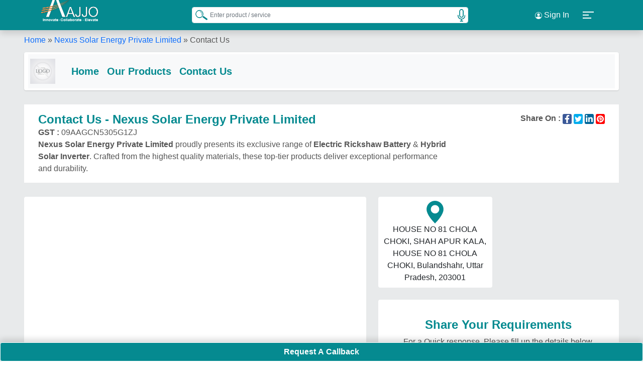

--- FILE ---
content_type: text/html; charset=utf-8
request_url: https://www.aajjo.com/store/nexus-solar-energy-private-limited/contact-us
body_size: 45071
content:
<!DOCTYPE html>
<html lang="en">
<head>
    <meta http-equiv="Content-Type" content="text/html; charset=utf-8" />
    <meta name="viewport" content="width=device-width, initial-scale=1" />
    <meta name="google-site-verification" content="uY7f5PSFOC_HgkBAS2dhD2h1o_-j2HZYOA9tUtgnBes" />
    <meta http-equiv="X-UA-Compatible" content="IE=edge">
    <meta name="theme-color" content="#007176">
    <link rel="preconnect" href="https://d91ztqmtx7u1k.cloudfront.net" crossorigin />
    <link rel="preconnect" href="https://www.googletagmanager.com" crossorigin />
    <link rel="icon" type="image/png" href="https://d91ztqmtx7u1k.cloudfront.net/assets/img/icons/icon-72x72.png" />
    <link rel="apple-touch-icon" sizes="180x180" href="https://d91ztqmtx7u1k.cloudfront.net/assets/img/icons/icon-180x180.png" /> 
    <link rel="preload" href="https://d91ztqmtx7u1k.cloudfront.net/assets/css/common/bootstrap.min.css" as="style" onload="this.onload=null;this.rel='stylesheet'">
    <noscript> <link rel="stylesheet" href="https://d91ztqmtx7u1k.cloudfront.net/assets/css/common/bootstrap.min.css"> </noscript>
    <link rel="stylesheet" href="https://d91ztqmtx7u1k.cloudfront.net/assets/css/common/default1.3.min.css" as="style" onload="this.onload=null;this.rel='stylesheet'" />   
    <noscript> <link rel="stylesheet" href="https://d91ztqmtx7u1k.cloudfront.net/assets/css/common/default1.3.min.css"></noscript>
    <script async src="https://www.googletagmanager.com/gtag/js?id=G-J3VC4M77BN"></script>
    <script>window.dataLayer = window.dataLayer || []; function gtag() { dataLayer.push(arguments); } gtag('js', new Date()); gtag('config', 'G-J3VC4M77BN'); gtag('config', 'AW-877967331');</script>
    
    <title>Contact Us - Nexus Solar Energy Private Limited in Bulandshahr</title>
    <meta name="description" content="Discover quality Electric Rickshaw Battery &amp; Hybrid Solar Inverter at Nexus Solar Energy Private Limited Contact Us - Nexus Solar Energy Private Limited in Bulandshahr. Contact us now to explore our exclusive range of high-quality equipment & exceptional customer service." />
    <meta property="og:type" content="website" />
    <meta property="og:title" content="Contact Us - Nexus Solar Energy Private Limited in Bulandshahr" />
    <meta property="og:image" content="https://d91ztqmtx7u1k.cloudfront.net/assets/img/social-media_600x314.jpg" />
    <meta property="og:image:secure_url" content="https://d91ztqmtx7u1k.cloudfront.net/assets/img/social-media_600x314.jpg" />
    <meta property="og:description" content="Discover quality Electric Rickshaw Battery &amp; Hybrid Solar Inverter at Nexus Solar Energy Private Limited Contact Us - Nexus Solar Energy Private Limited in Bulandshahr. Contact us now to explore our exclusive range of high-quality equipment & exceptional customer service." />
    <meta property="og:url" content="https://www.aajjo.com/store/nexus-solar-energy-private-limited/contact-us" />
    <meta property="og:site_name" content="aajjo.com" />
    <meta name="twitter:card" content="summary_large_image" />
    <meta name="twitter:description" content="Discover quality Electric Rickshaw Battery &amp; Hybrid Solar Inverter at Nexus Solar Energy Private Limited Contact Us - Nexus Solar Energy Private Limited in Bulandshahr. Contact us now to explore our exclusive range of high-quality equipment & exceptional customer service." />
    <meta name="twitter:title" content="Contact Us - Nexus Solar Energy Private Limited in Bulandshahr" />
    <meta name="twitter:site" content="@AajjoIndia" />
    <meta name="twitter:creator" content="@AajjoIndia" />
    <meta name="twitter:image" content="https://d91ztqmtx7u1k.cloudfront.net/assets/img/social-media_280x150.jpg" />
    <meta name="robots" content="index, follow">	
    <link rel="canonical" href="https://www.aajjo.com/store/nexus-solar-energy-private-limited/contact-us" />
    <link rel="alternate" hreflang="en" href="https://www.aajjo.com/store/nexus-solar-energy-private-limited/contact-us" />
    <link rel="alternate" hreflang="x-default" href="https://www.aajjo.com/store/nexus-solar-energy-private-limited/contact-us" />
            <script type="application/ld+json">
                {
                "@context": "https://schema.org",
                "@type": "ContactPage",
                "name": "Contact Us",
                "url": "https://www.aajjo.com/store/nexus-solar-energy-private-limited/contact-us",
                "description": "Discover quality Electric Rickshaw Battery &amp; Hybrid Solar Inverter at Nexus Solar Energy Private Limited Contact Us - Nexus Solar Energy Private Limited in Bulandshahr. Contact us now to explore our exclusive range of high-quality equipment & exceptional customer service.",
                "breadcrumb": {
                "@type": "BreadcrumbList",
                "itemListElement": [
                { "@type": "ListItem", "position": 1, "name": "Home", "item": "https://www.aajjo.com" },
                { "@type": "ListItem", "position": 2, "name": "Nexus Solar Energy Private Limited", "item": "https://www.aajjo.com/store/nexus-solar-energy-private-limited" },
                { "@type": "ListItem", "position": 3, "name": "Contact Us" }
                ],
                "contactPoint": {"@type": "ContactPoint","contactType": "Customer Support","areaServed": "Uttar Pradesh"
                }}}
            </script>

</head>
<body>
    <div class="header-area">
        <div class="container h-100 d-flex align-items-center justify-content-between">
            <div class="logo-slider">
                <div class="logo-bg"></div>
                <div class="logo-wrapper active">
                    <a href="/" title="aajjo india"><img src="https://d91ztqmtx7u1k.cloudfront.net/assets/images/logo/aajjo-logo.webp" alt="Aajjo Logo" fetchpriority="high" /></a>
                </div>
                <div class="logo-wrapper">
                    <a href="/" title="aajjo india"><img src="https://d91ztqmtx7u1k.cloudfront.net/assets/images/logo/10yearlogo.webp" alt="10 Years" fetchpriority="high" /></a>
                </div>
            </div>
            <div class="top-search-form">
                <form id="frmSearch" action="" method="Post">
                    <input list="browSearch" name="browSearch" class="form-control small-input rounded-2" id="txtKeyword" autocomplete="off" placeholder="Enter product / service" />
                    <datalist id="browSearch"></datalist>
                    <button type="submit" id="btnSearch" aria-label="Search Products" class="search-icon"><img alt="Search" src="/images/icons/search.png" width="25" /></button>
                    <button type="button" id="start_button" onclick="startButton(event)"><img alt="Start" id="start_img" src="/images/icons/mic.png" width="25" /></button>
                <input name="__RequestVerificationToken" type="hidden" value="CfDJ8OawQtPD_ypJrPnfAZz1fGEZEf6Bnrax0VoQfJjFSwIIZvPtojioP7JLawRim6tqRsvqh9KHSvblrLtMOTUtSShMDs3OhfFOOcvSAYrigdozUgBtShTXv7uo3za0Gq1sNuUJCEx9aL5DOOXonNP3erQ" /></form>
            </div>
                <div class="d-flex justify-content-evenly align-items-center">
                    <div class="dropdown my-unique-class">
                        <button class="btn  dropdown-toggle text-white"><svg width="16" height="16" fill="currentColor" class="bi bi-person-circle text-white" viewBox="0 0 16 16"><path d="M11 6a3 3 0 1 1-6 0 3 3 0 0 1 6 0" /><path fill-rule="evenodd" d="M0 8a8 8 0 1 1 16 0A8 8 0 0 1 0 8m8-7a7 7 0 0 0-5.468 11.37C3.242 11.226 4.805 10 8 10s4.757 1.225 5.468 2.37A7 7 0 0 0 8 1" /></svg> Sign In</button>
                        <ul class="dropdown-menu">
                            <li><a class="dropdown-item" href="/login?flogin=y" title="Login"><span class="mr-2"><svg viewBox="0 0 512 512" class="svg-icons-s"><path d="M416 32h-64c-17.67 0-32 14.33-32 32s14.33 32 32 32h64c17.67 0 32 14.33 32 32v256c0 17.67-14.33 32-32 32h-64c-17.67 0-32 14.33-32 32s14.33 32 32 32h64c53.02 0 96-42.98 96-96V128C512 74.98 469 32 416 32zM342.6 233.4l-128-128c-12.51-12.51-32.76-12.49-45.25 0c-12.5 12.5-12.5 32.75 0 45.25L242.8 224H32C14.31 224 0 238.3 0 256s14.31 32 32 32h210.8l-73.38 73.38c-12.5 12.5-12.5 32.75 0 45.25s32.75 12.5 45.25 0l128-128C355.1 266.1 355.1 245.9 342.6 233.4z" /></svg></span>Sign In</a></li>
                            <li class="ms-1">
                                <a class="dropdown-item" href="/registration" title="User Registration"><span class="mr-2"><svg viewBox="0 0 640 512" class="svg-icons-s"><path d="M224 256c70.7 0 128-57.31 128-128S294.7 0 224 0C153.3 0 96 57.31 96 128S153.3 256 224 256zM274.7 304H173.3C77.61 304 0 381.6 0 477.3C0 496.5 15.52 512 34.66 512h378.7C432.5 512 448 496.5 448 477.3C448 381.6 370.4 304 274.7 304zM616 200h-48v-48C568 138.8 557.3 128 544 128s-24 10.75-24 24v48h-48C458.8 200 448 210.8 448 224s10.75 24 24 24h48v48C520 309.3 530.8 320 544 320s24-10.75 24-24v-48h48C629.3 248 640 237.3 640 224S629.3 200 616 200z" /></svg></span>Customer Registration</a>
                            </li>
                            <li class="ms-1"><a class="dropdown-item" href="/seller/login" title="Seller Login"><span class="mr-2"><svg viewBox="0 0 512 512" class="svg-icons-s"><path d="M416 32h-64c-17.67 0-32 14.33-32 32s14.33 32 32 32h64c17.67 0 32 14.33 32 32v256c0 17.67-14.33 32-32 32h-64c-17.67 0-32 14.33-32 32s14.33 32 32 32h64c53.02 0 96-42.98 96-96V128C512 74.98 469 32 416 32zM342.6 233.4l-128-128c-12.51-12.51-32.76-12.49-45.25 0c-12.5 12.5-12.5 32.75 0 45.25L242.8 224H32C14.31 224 0 238.3 0 256s14.31 32 32 32h210.8l-73.38 73.38c-12.5 12.5-12.5 32.75 0 45.25s32.75 12.5 45.25 0l128-128C355.1 266.1 355.1 245.9 342.6 233.4z" /></svg></span>Seller Sign In</a></li>
                            <li class="ms-1">
                                <a class="dropdown-item" href="/seller/registration" title="Seller Registration">
                                    <span class="mr-2">
                                        <svg viewBox="0 0 640 512" class="svg-icons-s"><path d="M224 256c70.7 0 128-57.31 128-128S294.7 0 224 0C153.3 0 96 57.31 96 128S153.3 256 224 256zM274.7 304H173.3C77.61 304 0 381.6 0 477.3C0 496.5 15.52 512 34.66 512h378.7C432.5 512 448 496.5 448 477.3C448 381.6 370.4 304 274.7 304zM616 200h-48v-48C568 138.8 557.3 128 544 128s-24 10.75-24 24v48h-48C458.8 200 448 210.8 448 224s10.75 24 24 24h48v48C520 309.3 530.8 320 544 320s24-10.75 24-24v-48h48C629.3 248 640 237.3 640 224S629.3 200 616 200z" /></svg>
                                    </span>Seller Registration
                                </a>
                            </li>
                        </ul>
                    </div>
                    <a class="btn" data-bs-toggle="offcanvas" href="#offcanvasExample" role="button" aria-controls="offcanvasExample">
                        <div class="navbar-toggler d-flex flex-wrap" id="NavbarToggler">
                            <span></span><span></span><span></span>
                        </div>
                    </a>
                </div>
            <div class="offcanvas offcanvas-start" tabindex="-1" id="offcanvasExample" aria-labelledby="offcanvasExampleLabel">
                <div class="offcanvas-body">
                    <img class="d-flex mx-auto img-fluid" src="https://d91ztqmtx7u1k.cloudfront.net/assets/images/logo/aajjo-logo.webp" height="48" width="134" alt="Logo Aajjo.com" style="margin-top: -10px;" />
                    <div class="user-info">
                    </div>
                    <div class="accordion mt-3" id="accordionExample">
                        <div>
                            <p class="mb-2 fw-bold h2">
                                <a href="/" title="Home" class="text-decoration-none">
                                    <span class="accordion-button display text-white rounded-3" type="button">
                                        <svg viewBox="0 0 576 512" class="svg-icons"><path d="M575.8 255.5C575.8 273.5 560.8 287.6 543.8 287.6H511.8L512.5 447.7C512.5 450.5 512.3 453.1 512 455.8V472C512 494.1 494.1 512 472 512H456C454.9 512 453.8 511.1 452.7 511.9C451.3 511.1 449.9 512 448.5 512H392C369.9 512 352 494.1 352 472V384C352 366.3 337.7 352 320 352H256C238.3 352 224 366.3 224 384V472C224 494.1 206.1 512 184 512H128.1C126.6 512 125.1 511.9 123.6 511.8C122.4 511.9 121.2 512 120 512H104C81.91 512 64 494.1 64 472V360C64 359.1 64.03 358.1 64.09 357.2V287.6H32.05C14.02 287.6 0 273.5 0 255.5C0 246.5 3.004 238.5 10.01 231.5L266.4 8.016C273.4 1.002 281.4 0 288.4 0C295.4 0 303.4 2.004 309.5 7.014L564.8 231.5C572.8 238.5 576.9 246.5 575.8 255.5L575.8 255.5z" /></svg>
                                        &nbsp; Home
                                    </span>
                                </a>
                            </p>
                        </div>
                            <div>
                                <p class="text-white mb-2 h2"><a href="/login" title="login" class="text-decoration-none"><span class="accordion-button  display text-white rounded-3 highlighter"><svg viewBox="0 0 512 512" class="svg-icons"><path d="M416 32h-64c-17.67 0-32 14.33-32 32s14.33 32 32 32h64c17.67 0 32 14.33 32 32v256c0 17.67-14.33 32-32 32h-64c-17.67 0-32 14.33-32 32s14.33 32 32 32h64c53.02 0 96-42.98 96-96V128C512 74.98 469 32 416 32zM342.6 233.4l-128-128c-12.51-12.51-32.76-12.49-45.25 0c-12.5 12.5-12.5 32.75 0 45.25L242.8 224H32C14.31 224 0 238.3 0 256s14.31 32 32 32h210.8l-73.38 73.38c-12.5 12.5-12.5 32.75 0 45.25s32.75 12.5 45.25 0l128-128C355.1 266.1 355.1 245.9 342.6 233.4z" /></svg>&nbsp;Login</span></a></p>
                            </div>
                        <div class="accordion-item">
                            <p class="accordion-header mb-2 h2" id="headingThree"><span class="accordion-button collapsed rounded-3 text-white" type="button" data-bs-toggle="collapse" data-bs-target="#collapseThree" aria-expanded="false" aria-controls="collapseThree"><svg viewBox="0 0 448 512" class="svg-icons"><path d="M224 256c70.7 0 128-57.31 128-128s-57.3-128-128-128C153.3 0 96 57.31 96 128S153.3 256 224 256zM274.7 304H173.3C77.61 304 0 381.6 0 477.3c0 19.14 15.52 34.67 34.66 34.67h378.7C432.5 512 448 496.5 448 477.3C448 381.6 370.4 304 274.7 304z" /></svg> &nbsp;Seller</span></p>
                            <div id="collapseThree" class="accordion-collapse collapse" aria-labelledby="headingThree" data-bs-parent="#accordionExample">
                                <div class="accordion-body">
                                    <ul class="aj">
                                        <li class="d-flex rounded-3"><a class="text-decoration-none text-white" href="/seller" title="Advertise with aajjo.com"><span class="text-white">Advertise with aajjo.com</span></a></li>
                                        <li class="d-flex mt-1 rounded-3"><a class="text-decoration-none text-white" href="/seller/packages" title="Subscription Plans"><span class="text-white">Subscription Plans</span></a></li>
                                        <li class="d-flex mt-1 rounded-3"><a class="text-decoration-none text-white" href="/seller/banners" title="Banners"><span class="text-white">Banners</span></a></li>
                                        <li class="d-flex mt-1 rounded-3"><a class="text-decoration-none text-white" href="/seller/registration" title="Register"><span class="text-white">Register</span></a></li>
                                        <li class="d-flex mt-1 rounded-3"><a class="text-decoration-none text-white" href="/seller/login" title="Login"><span class="text-white">Login</span></a></li>
                                    </ul>
                                </div>
                            </div>
                        </div>
                        <div>
                            <p class="text-white mb-2 h2"><a href="https://b2barticles.com" title="Blogs" class="text-decoration-none"><span class="accordion-button display text-white rounded-3"><svg viewBox="0 0 448 512" class="svg-icons"><path d="M384 32H64C28.65 32 0 60.66 0 96v320c0 35.34 28.65 64 64 64h320c35.35 0 64-28.66 64-64V96C448 60.66 419.3 32 384 32zM150.6 374.6C144.4 380.9 136.2 384 128 384s-16.38-3.121-22.63-9.371c-12.5-12.5-12.5-32.76 0-45.26C111.6 323.1 119.8 320 128 320s16.38 3.121 22.63 9.371C163.1 341.9 163.1 362.1 150.6 374.6zM249.6 383.9C249 383.1 248.5 384 247.1 384c-12.53 0-23.09-9.75-23.92-22.44C220.5 306.9 173.1 259.5 118.4 255.9c-13.22-.8438-23.25-12.28-22.39-25.5c.8594-13.25 12.41-22.81 25.52-22.38c77.86 5.062 145.3 72.5 150.4 150.4C272.8 371.7 262.8 383.1 249.6 383.9zM345 383.1C344.7 384 344.3 384 343.1 384c-12.8 0-23.42-10.09-23.97-23C315.6 254.6 225.4 164.4 119 159.1C105.8 159.4 95.47 148.3 96.02 135C96.58 121.8 107.9 111.2 121 112c130.7 5.469 241.5 116.3 246.1 246.1C368.5 372.3 358.3 383.4 345 383.1z" /></svg>&nbsp;Blogs</span></a></p>
                        </div>
                        <div>
                            <p class="text-white mb-2 h2"><a href="/aboutus" title="About Aajjo Business Solutions Private Limited" class="text-decoration-none"><span class="accordion-button display text-white rounded-3"><svg class="svg-icons" version="1.1" id="Layer_1" x="0px" y="0px" viewBox="0 0 16 17" style="enable-background:new 0 0 16 17;" xml:space="preserve"><path class="st0" d="M13.5,1.6H2.5C1.8,1.6,1.1,2.3,1.1,3V14c0,0.8,0.6,1.4,1.4,1.4h10.9c0.8,0,1.4-0.6,1.4-1.4V3	C14.9,2.3,14.2,1.6,13.5,1.6z M7.9,4c0.5,0,0.9,0.4,0.9,0.9c0,0.5-0.4,0.9-0.9,0.8C7.4,5.7,7,5.3,7,4.8C7,4.4,7.4,4,7.9,4z M9.2,13 c-0.8,0-1.5,0-2.3,0c-0.1,0-0.3-0.2-0.4-0.4c0-0.1,0.1-0.4,0.2-0.4c0.5-0.2,0.6-0.6,0.6-1.1c0-0.8,0-1.6,0-2.4 c0-0.5-0.1-0.9-0.6-1.1c-0.1,0-0.2-0.3-0.2-0.4c0-0.1,0.2-0.3,0.4-0.3c0.6,0,1.2,0,1.8,0c0,0.2,0,0.4,0,0.5c0,1.2,0,2.5,0,3.7 c0,0.5,0.1,0.9,0.6,1.1c0.1,0,0.2,0.3,0.2,0.4C9.5,12.8,9.3,13,9.2,13z"></path></svg> &nbsp;About Aajjo.Com</span></a></p>
                        </div>
                        <div>
                            <p class="text-white mb-2 h2"><a href="/career" title="Jobs at Aajjo Business Solutions Private Limited" class="text-decoration-none"><span class="accordion-button display text-white rounded-3"><svg viewBox="0 0 640 512" class="svg-icons"><path d="M224 256c70.7 0 128-57.31 128-128S294.7 0 224 0C153.3 0 96 57.31 96 128S153.3 256 224 256zM274.7 304H173.3C77.61 304 0 381.6 0 477.3C0 496.5 15.52 512 34.66 512h378.7C432.5 512 448 496.5 448 477.3C448 381.6 370.4 304 274.7 304zM616 200h-48v-48C568 138.8 557.3 128 544 128s-24 10.75-24 24v48h-48C458.8 200 448 210.8 448 224s10.75 24 24 24h48v48C520 309.3 530.8 320 544 320s24-10.75 24-24v-48h48C629.3 248 640 237.3 640 224S629.3 200 616 200z" /></svg>&nbsp; Careers</span></a></p>
                        </div>
                        <div class="accordion-item">
                            <p class="accordion-header mb-2 h2" id="headingEight"><span class="accordion-button collapsed rounded-3 text-white" type="button" data-bs-toggle="collapse" data-bs-target="#collapseEight" aria-expanded="false" aria-controls="collapseEight"><svg viewBox="0 0 512 512" class="svg-icons"><path d="M256-.0078C260.7-.0081 265.2 1.008 269.4 2.913L457.7 82.79C479.7 92.12 496.2 113.8 496 139.1C495.5 239.2 454.7 420.7 282.4 503.2C265.7 511.1 246.3 511.1 229.6 503.2C57.25 420.7 16.49 239.2 15.1 139.1C15.87 113.8 32.32 92.12 54.3 82.79L242.7 2.913C246.8 1.008 251.4-.0081 256-.0078V-.0078z" /></svg>&nbsp;  Our Policies</span></p>
                            <div id="collapseEight" class="accordion-collapse collapse" aria-labelledby="headingEight" data-bs-parent="#accordionExample">
                                <div class="accordion-body">
                                    <ul>
                                        <li class="d-flex rounded-3"><a class="text-decoration-none text-white" href="/privacypolicy" title="Privacy Policy"><span class="text-white">Privacy Policy</span></a></li>
                                        <li class="d-flex mt-1 rounded-3"><a class="text-decoration-none text-white" href="/termsconditions" title="Terms & Conditions"><span class="text-white">Terms & Conditions</span></a></li>                                      
                                        <li class="d-flex mt-1 rounded-3"><a class="text-decoration-none" href="/cookiespolicy" title="Cookies Policy"><span class="text-white">Cookies Policy</span></a></li>
                                    </ul>
                                </div>
                            </div>
                        </div>
                        <div class="accordion-item">
                            <p class="accordion-header mb-2 h2" id="headingNine"><span class="accordion-button collapsed rounded-3 text-white" type="button" data-bs-toggle="collapse" data-bs-target="#collapseNine" aria-expanded="false" aria-controls="collapseNine"><svg viewBox="0 0 512 512" class="svg-icons"><path d="M256-.0078C260.7-.0081 265.2 1.008 269.4 2.913L457.7 82.79C479.7 92.12 496.2 113.8 496 139.1C495.5 239.2 454.7 420.7 282.4 503.2C265.7 511.1 246.3 511.1 229.6 503.2C57.25 420.7 16.49 239.2 15.1 139.1C15.87 113.8 32.32 92.12 54.3 82.79L242.7 2.913C246.8 1.008 251.4-.0081 256-.0078V-.0078z" /></svg>&nbsp;  Support</span></p>
                            <div id="collapseNine" class="accordion-collapse collapse" aria-labelledby="headingNine" data-bs-parent="#accordionExample">
                                <div class="accordion-body">
                                    <ul>
                                        <li class="d-flex rounded-3"><a class="text-decoration-none text-white" href="/customercare" title="Customer Care"><span class="text-white">Customer Care</span></a></li>
                                        <li class="d-flex mt-1  rounded-3"><a class="text-decoration-none text-white" href="/faqs" title="FAQs"><span class="text-white">FAQs</span></a></li>
                                    </ul>
                                </div>
                            </div>
                        </div>
                        <div>
                            <p class="text-white mb-2 h2"><a rel="noopener" target="_blank" href="https://www.bigdukan.com" title="Exhibitions" class="text-decoration-none"><span class="accordion-button display text-white rounded-3"><svg viewBox="0 0 512 512" class="svg-icons"><path d="M256 0C114.6 0 0 114.6 0 256c0 141.4 114.6 256 256 256s256-114.6 256-256C512 114.6 397.4 0 256 0zM256 80c22.09 0 40 17.91 40 40S278.1 160 256 160S216 142.1 216 120S233.9 80 256 80zM374.6 215.1L315.3 232C311.6 233.1 307.8 233.6 304 234.4v62.32l30.64 87.34c4.391 12.5-2.188 26.19-14.69 30.59C317.3 415.6 314.6 416 312 416c-9.906 0-19.19-6.188-22.64-16.06l-25.85-70.65c-2.562-7.002-12.46-7.002-15.03 0l-25.85 70.65C219.2 409.8 209.9 416 200 416c-2.641 0-5.312-.4375-7.953-1.344c-12.5-4.406-19.08-18.09-14.69-30.59L208 296.7V234.4C204.2 233.6 200.4 233.1 196.7 232L137.4 215.1C124.7 211.4 117.3 198.2 120.9 185.4S137.9 165.2 150.6 168.9l59.25 16.94c30.17 8.623 62.15 8.623 92.31 0l59.25-16.94c12.7-3.781 26.02 3.719 29.67 16.47C394.7 198.2 387.3 211.4 374.6 215.1z" /></svg>&nbsp; Exhibitions</span></a></p>
                        </div>
                        <div>
                            <p class="text-whitedit-button mb-2 h2"><span class="accordion-button display text-white rounded-3"><svg viewBox="0 0 576 512" class="svg-icons"><path d="M568.5 142.6l-144-135.1c-9.625-9.156-24.81-8.656-33.91 .9687c-9.125 9.625-8.688 24.81 .9687 33.91l100.1 94.56h-163.4C287.5 134.2 249.7 151 221 179.4C192 208.2 176 246.7 176 288v87.1c0 13.25 10.75 23.1 24 23.1S224 389.3 224 376V288c0-28.37 10.94-54.84 30.78-74.5C274.3 194.2 298.9 183 328 184h163.6l-100.1 94.56c-9.656 9.094-10.09 24.28-.9687 33.91c4.719 4.1 11.06 7.531 17.44 7.531c5.906 0 11.84-2.156 16.47-6.562l144-135.1C573.3 172.9 576 166.6 576 160S573.3 147.1 568.5 142.6zM360 384c-13.25 0-24 10.75-24 23.1v47.1c0 4.406-3.594 7.1-8 7.1h-272c-4.406 0-8-3.594-8-7.1V184c0-4.406 3.594-7.1 8-7.1H112c13.25 0 24-10.75 24-23.1s-10.75-23.1-24-23.1H56c-30.88 0-56 25.12-56 55.1v271.1C0 486.9 25.13 512 56 512h272c30.88 0 56-25.12 56-55.1v-47.1C384 394.8 373.3 384 360 384z" /></svg>&nbsp; LET'S SOCIALIZE</span></p>
                        </div>
                        <ul class="navSn align-items-center d-flex">
                            <li class="list-inline-item"><a target="_blank" rel="noopener" href="https://x.com/AajjoIndia?lang=en" aria-label="Aajjo Social"><svg viewBox="0 0 512 512" class="svgnav"><path class="svgnav" d="M459.37 151.716c.325 4.548.325 9.097.325 13.645 0 138.72-105.583 298.558-298.558 298.558-59.452 0-114.68-17.219-161.137-47.106 8.447.974 16.568 1.299 25.34 1.299 49.055 0 94.213-16.568 130.274-44.832-46.132-.975-84.792-31.188-98.112-72.772 6.498.974 12.995 1.624 19.818 1.624 9.421 0 18.843-1.3 27.614-3.573-48.081-9.747-84.143-51.98-84.143-102.985v-1.299c13.969 7.797 30.214 12.67 47.431 13.319-28.264-18.843-46.781-51.005-46.781-87.391 0-19.492 5.197-37.36 14.294-52.954 51.655 63.675 129.3 105.258 216.365 109.807-1.624-7.797-2.599-15.918-2.599-24.04 0-57.828 46.782-104.934 104.934-104.934 30.213 0 57.502 12.67 76.67 33.137 23.715-4.548 46.456-13.32 66.599-25.34-7.798 24.366-24.366 44.833-46.132 57.827 21.117-2.273 41.584-8.122 60.426-16.243-14.292 20.791-32.161 39.308-52.628 54.253z" /></svg></a></li>
                            <li class="list-inline-item"><a target="_blank" rel="noopener" href="https://www.linkedin.com/company/aajjo" aria-label="Aajjo Social"><svg viewBox="0 0 448 512"><path class="svgnav" d="M100.28 448H7.4V148.9h92.88zM53.79 108.1C24.09 108.1 0 83.5 0 53.8a53.79 53.79 0 0 1 107.58 0c0 29.7-24.1 54.3-53.79 54.3zM447.9 448h-92.68V302.4c0-34.7-.7-79.2-48.29-79.2-48.29 0-55.69 37.7-55.69 76.7V448h-92.78V148.9h89.08v40.8h1.3c12.4-23.5 42.69-48.3 87.88-48.3 94 0 111.28 61.9 111.28 142.3V448z" /></svg></li>
                            <li class="list-inline-item">
                                <a target="_blank" rel="noopener" href="https://www.facebook.com/aajjo.india/" aria-label="Aajjo Social"><svg viewBox="0 0 320 512" class="fb-svg"><path d="M279.14 288l14.22-92.66h-88.91v-60.13c0-25.35 12.42-50.06 52.24-50.06h40.42V6.26S260.43 0 225.36 0c-73.22 0-121.08 44.38-121.08 124.72v70.62H22.89V288h81.39v224h100.17V288z" /></svg></a>
                            </li>
                            <li class="list-inline-item"><a target="_blank" rel="noopener" href="https://www.youtube.com/@Aajjocom/" aria-label="Aajjo Social"><svg viewBox="0 0 576 512"><path class="svgnav" d="M549.655 124.083c-6.281-23.65-24.787-42.276-48.284-48.597C458.781 64 288 64 288 64S117.22 64 74.629 75.486c-23.497 6.322-42.003 24.947-48.284 48.597-11.412 42.867-11.412 132.305-11.412 132.305s0 89.438 11.412 132.305c6.281 23.65 24.787 41.5 48.284 47.821C117.22 448 288 448 288 448s170.78 0 213.371-11.486c23.497-6.321 42.003-24.171 48.284-47.821 11.412-42.867 11.412-132.305 11.412-132.305s0-89.438-11.412-132.305zm-317.51 213.508V175.185l142.739 81.205-142.739 81.201z" /></svg></a></li>
                            <li class="list-inline-item"><a target="_blank" rel="noopener" href="https://www.instagram.com/aajjo_india/" aria-label="Aajjo Social"><svg viewBox="0 0 448 512"><path class="svgnav" d="M224.1 141c-63.6 0-114.9 51.3-114.9 114.9s51.3 114.9 114.9 114.9S339 319.5 339 255.9 287.7 141 224.1 141zm0 189.6c-41.1 0-74.7-33.5-74.7-74.7s33.5-74.7 74.7-74.7 74.7 33.5 74.7 74.7-33.6 74.7-74.7 74.7zm146.4-194.3c0 14.9-12 26.8-26.8 26.8-14.9 0-26.8-12-26.8-26.8s12-26.8 26.8-26.8 26.8 12 26.8 26.8zm76.1 27.2c-1.7-35.9-9.9-67.7-36.2-93.9-26.2-26.2-58-34.4-93.9-36.2-37-2.1-147.9-2.1-184.9 0-35.8 1.7-67.6 9.9-93.9 36.1s-34.4 58-36.2 93.9c-2.1 37-2.1 147.9 0 184.9 1.7 35.9 9.9 67.7 36.2 93.9s58 34.4 93.9 36.2c37 2.1 147.9 2.1 184.9 0 35.9-1.7 67.7-9.9 93.9-36.2 26.2-26.2 34.4-58 36.2-93.9 2.1-37 2.1-147.8 0-184.8zM398.8 388c-7.8 19.6-22.9 34.7-42.6 42.6-29.5 11.7-99.5 9-132.1 9s-102.7 2.6-132.1-9c-19.6-7.8-34.7-22.9-42.6-42.6-11.7-29.5-9-99.5-9-132.1s-2.6-102.7 9-132.1c7.8-19.6 22.9-34.7 42.6-42.6 29.5-11.7 99.5-9 132.1-9s102.7-2.6 132.1 9c19.6 7.8 34.7 22.9 42.6 42.6 11.7 29.5 9 99.5 9 132.1s2.7 102.7-9 132.1z" /></svg></a></li>
                        </ul>
                    </div>
                </div>
                <div class="offcanvas-header">
                    <button type="button" class="btn-close cls-bg text-reset" data-bs-dismiss="offcanvas" aria-label="Close"></button>
                </div>
            </div>
        </div>
    </div>
    


    <link href="https://d91ztqmtx7u1k.cloudfront.net/assets/css/store.min.css" rel="stylesheet" />
    <div class="main-div pb-3">
        <div class="breadcrumb-section d-flex  justify-content-between pt-2 pt-md-2 px-xl-5 px-lg-4 px-md-3 px-2">
            <p class="mb-0">
                <a href="/" class="bluelink text-primary text-decoration-none">Home</a>  &#187;
                <a class="bluelink text-primary text-decoration-none" href="/store/nexus-solar-energy-private-limited">Nexus Solar Energy Private Limited</a> &#187;
                <span class="text-decoration-none">Contact Us</span>
            </p>
        </div>
        <div class="navbar-wrapper container-fluid pt-1 mb-0 mb-md-1 px-xl-5 px-lg-4 px-md-3 px-2">
            <div class="row g-1 g-lg-4 bg-white p-1 px-2 mx-0 rounded-2 mt-2 shadow">
                <nav class="navbar navbar-expand-lg navbar-light bg-light mt-0 p-0 p-md-1">
                    <a class="navbar-brand" href="/store/nexus-solar-energy-private-limited"><img src="https://d91ztqmtx7u1k.cloudfront.net/ClientContent/Images/small/Vendor.png" title="Nexus Solar Energy Private Limited" height="50"></a>
                    <button class="navbar-toggler shadow-none d-flex justify-content-center d-block d-lg-none" type="button" data-bs-toggle="collapse" data-bs-target="#navbarNavDropdown" aria-controls="navbarNavDropdown" aria-expanded="false" aria-label="Toggle navigation"><svg xmlns="http://www.w3.org/2000/svg" fill="currentColor" class="bi bi-list" viewBox="0 0 16 16"><path fill-rule="evenodd" d="M2.5 12a.5.5 0 0 1 .5-.5h10a.5.5 0 0 1 0 1H3a.5.5 0 0 1-.5-.5m0-4a.5.5 0 0 1 .5-.5h10a.5.5 0 0 1 0 1H3a.5.5 0 0 1-.5-.5m0-4a.5.5 0 0 1 .5-.5h10a.5.5 0 0 1 0 1H3a.5.5 0 0 1-.5-.5" /></svg></button>
                    <div class="collapse navbar-collapse" id="navbarNavDropdown">
                        <ul class="navbar-nav store-nav px-2">
                            <li class="nav-item"><a class="nav-link active fw-bold" aria-current="page" href="/store/nexus-solar-energy-private-limited">Home</a></li>
                            <li class="nav-item"><a class="nav-link fw-bold" href="/store/nexus-solar-energy-private-limited/catalogue">Our Products</a></li>
                            <li class="nav-item"><a class="nav-link fw-bold" href="/store/nexus-solar-energy-private-limited/contact-us">Contact Us</a></li>
                        </ul>
                    </div>
                </nav>
            </div>
        </div>
        <div class="company-info container-fluid pt-3 pt-md-4 mb-0 mb-md-1 px-xl-5 px-lg-4 px-md-3 px-2">
            <div class="row bg-white p-3 mx-0">
                <div class="d-flex justify-content-between flex-column flex-md-row mb-2 mb-md-0">
                    <div>
                        <h1 class="fs-4 title fw-bold mb-0">Contact Us - Nexus Solar Energy Private Limited</h1>
                    </div>
                    <div class="d-flex">
                        <p class="fw-bold me-1 mb-0"> Share On : </p>
                        <span>
                            <a class="facebook" title="facebook" href="https://www.facebook.com/sharer.php?u=https://www.aajjo.com/store/nexus-solar-energy-private-limited" target="_blank"><svg xmlns="http://www.w3.org/2000/svg" viewBox="0 0 320 512"><path class="svgnav" d="M279.14 288l14.22-92.66h-88.91v-60.13c0-25.35 12.42-50.06 52.24-50.06h40.42V6.26S260.43 0 225.36 0c-73.22 0-121.08 44.38-121.08 124.72v70.62H22.89V288h81.39v224h100.17V288z"></path></svg></a>
                            <a class="twitter" title="twitter" href="https://x.com/intent/tweet?url=https://www.aajjo.com/store/nexus-solar-energy-private-limited&text=Nexus Solar Energy Private Limited" target="_blank"><svg xmlns="http://www.w3.org/2000/svg" viewBox="0 0 512 512"><path class="svgnav" d="M459.37 151.716c.325 4.548.325 9.097.325 13.645 0 138.72-105.583 298.558-298.558 298.558-59.452 0-114.68-17.219-161.137-47.106 8.447.974 16.568 1.299 25.34 1.299 49.055 0 94.213-16.568 130.274-44.832-46.132-.975-84.792-31.188-98.112-72.772 6.498.974 12.995 1.624 19.818 1.624 9.421 0 18.843-1.3 27.614-3.573-48.081-9.747-84.143-51.98-84.143-102.985v-1.299c13.969 7.797 30.214 12.67 47.431 13.319-28.264-18.843-46.781-51.005-46.781-87.391 0-19.492 5.197-37.36 14.294-52.954 51.655 63.675 129.3 105.258 216.365 109.807-1.624-7.797-2.599-15.918-2.599-24.04 0-57.828 46.782-104.934 104.934-104.934 30.213 0 57.502 12.67 76.67 33.137 23.715-4.548 46.456-13.32 66.599-25.34-7.798 24.366-24.366 44.833-46.132 57.827 21.117-2.273 41.584-8.122 60.426-16.243-14.292 20.791-32.161 39.308-52.628 54.253z"></path></svg></a>
                            <a class="linkedin" title="linkedin" href="https://www.linkedin.com/shareArticle?url=https://www.aajjo.com/store/nexus-solar-energy-private-limited&title=Nexus Solar Energy Private Limited" target="_blank"><svg xmlns="http://www.w3.org/2000/svg" viewBox="0 0 448 512"><path class="svgnav" d="M100.28 448H7.4V148.9h92.88zM53.79 108.1C24.09 108.1 0 83.5 0 53.8a53.79 53.79 0 0 1 107.58 0c0 29.7-24.1 54.3-53.79 54.3zM447.9 448h-92.68V302.4c0-34.7-.7-79.2-48.29-79.2-48.29 0-55.69 37.7-55.69 76.7V448h-92.78V148.9h89.08v40.8h1.3c12.4-23.5 42.69-48.3 87.88-48.3 94 0 111.28 61.9 111.28 142.3V448z"></path></svg></a>
                            <a class="pinterest" title="pinterest" href="https://pinterest.com/pin/create/button/?url=https://www.aajjo.com/store/nexus-solar-energy-private-limited&media=&description=" target="_blank"><svg xmlns="http://www.w3.org/2000/svg" viewBox="0 0 496 512"><path d="M496 256c0 137-111 248-248 248-25.6 0-50.2-3.9-73.4-11.1 10.1-16.5 25.2-43.5 30.8-65 3-11.6 15.4-59 15.4-59 8.1 15.4 31.7 28.5 56.8 28.5 74.8 0 128.7-68.8 128.7-154.3 0-81.9-66.9-143.2-152.9-143.2-107 0-163.9 71.8-163.9 150.1 0 36.4 19.4 81.7 50.3 96.1 4.7 2.2 7.2 1.2 8.3-3.3.8-3.4 5-20.3 6.9-28.1.6-2.5.3-4.7-1.7-7.1-10.1-12.5-18.3-35.3-18.3-56.6 0-54.7 41.4-107.6 112-107.6 60.9 0 103.6 41.5 103.6 100.9 0 67.1-33.9 113.6-78 113.6-24.3 0-42.6-20.1-36.7-44.8 7-29.5 20.5-61.3 20.5-82.6 0-19-10.2-34.9-31.4-34.9-24.9 0-44.9 25.7-44.9 60.2 0 22 7.4 36.8 7.4 36.8s-24.5 103.8-29 123.2c-5 21.4-3 51.6-.9 71.2C65.4 450.9 0 361.1 0 256 0 119 111 8 248 8s248 111 248 248z"></path></svg></a>
                        </span>
                    </div>
                </div>
                <p class="mb-0">
                        <strong>GST : </strong>
09AAGCN5305G1ZJ
                </p>
                <div class="row align-items-center">
                    <div class="col-lg-9 col-md-8">
                        <p class="mb-0">
                            <b>Nexus Solar Energy Private Limited</b> proudly presents its exclusive range of
                            <b>Electric Rickshaw Battery</b> &
                            <b>Hybrid Solar Inverter</b>. Crafted from the highest quality materials, these top-tier products deliver exceptional performance and durability.
                        </p>
                    </div>
                </div>
            </div>
        </div>
        <div class="contact-details container-fluid pt-1 mb-0 px-xl-5 mt-3 mt-lg-4 px-lg-4 px-md-3 px-2">
            <div class="row g-3 g-md-4">
                <div class="col-lg-7 col-md-6">
                    <div class="card p-3 height100" id="mapContainer"></div>
                </div>
                <div class="col-lg-5 col-md-6">
                    <div class="row g-3 g-md-4">
                        <div class="col-md-6">
                            <div class="card p-2 height100 align-items-center text-center justify-content-around gap-2"><svg xmlns="http://www.w3.org/2000/svg" fill="#058a90" class="bi bi-geo-alt-fill cont-loc-svg" viewBox="0 0 16 16"><path d="M8 16s6-5.686 6-10A6 6 0 0 0 2 6c0 4.314 6 10 6 10m0-7a3 3 0 1 1 0-6 3 3 0 0 1 0 6" /></svg><span id="BillingAddress">HOUSE NO 81 CHOLA CHOKI, SHAH APUR KALA, HOUSE NO 81 CHOLA CHOKI, Bulandshahr, Uttar Pradesh, 203001</span> </div>
                        </div>
                    </div>
                    <div class="card p-3 pb-4 mt-3 mt-lg-4">
                        <div class="card p-3 subwebform-sticky pb-4">
                            <p class="title fs-4 px-2 mb-1 fw-bold text-center">Share Your Requirements</p>
                            <p class="text-center">For a Quick response, Please fill up the details below.</p>
                            <div class="p-4 pb-2 blackside">
                                <div class="col-xl-12 col-md-12  left-border vendSidecut blackside cateType" id="divrequestform">
                                    <form class="px-3 we-connect-from" method="post" id="FrmEnquiryform" Class="Callback">
    <div class="row">
        <div class="col-lg-12">
            <div class=" form-group position-relative top-five-form">
                <svg class="position-absolute icon-set ms-1">
                    <path d="M8 8a3 3 0 1 0 0-6 3 3 0 0 0 0 6m2-3a2 2 0 1 1-4 0 2 2 0 0 1 4 0m4 8c0 1-1 1-1 1H3s-1 0-1-1 1-4 6-4 6 3 6 4m-1-.004c-.001-.246-.154-.986-.832-1.664C11.516 10.68 10.289 10 8 10s-3.516.68-4.168 1.332c-.678.678-.83 1.418-.832 1.664z" />
                </svg>
                <input type="text" class="form-control form-control-sm best-form rounded-2 txtName" id="txtName" placeholder="Enter Your Full Name" required />
                <input type="hidden" id="hdnEnquiryData" value='1' /><input type="hidden" id="hdninnerdata" />
            </div>
        </div>
        <div class="col-lg-12">
            <div class=" form-group position-relative mt-3 top-five-form">
                <svg class="position-absolute icon-set ms-1">
                    <path d="M0 4a2 2 0 0 1 2-2h12a2 2 0 0 1 2 2v8a2 2 0 0 1-2 2H2a2 2 0 0 1-2-2zm2-1a1 1 0 0 0-1 1v.217l7 4.2 7-4.2V4a1 1 0 0 0-1-1zm13 2.383-4.708 2.825L15 11.105zm-.034 6.876-5.64-3.471L8 9.583l-1.326-.795-5.64 3.47A1 1 0 0 0 2 13h12a1 1 0 0 0 .966-.741M1 11.105l4.708-2.897L1 5.383z" />
                </svg>
                <input type="email" class="form-control form-control-sm best-form rounded-2 txtEmail" id="txtEmail" placeholder="Enter Your Email" />
            </div>
        </div>
        <div class="col-lg-12">
            <div class="row">
                <div class="col-xl-4 col-lg-4 ">
                    <div class="form-group position-relative mt-3 top-five-form">
                        <select class="form-control px-1 form-control-sm best-form rounded-2" id="ddlCountry" tabindex="-1" name="country" required>
                            <option value="IN">IN(+91)</option>
                            <option value="AD">AD (+376)</option>
                            <option value="AE">AE (+971)</option>
                            <option value="AF">AF (+93)</option>
                            <option value="AG">AG (+1)</option>
                            <option value="AI">AI (+1)</option>
                            <option value="AL">AL (+355)</option>
                            <option value="AM">AM (+374)</option>
                            <option value="AN">AN (+31)</option>
                            <option value="AO">AO (+244)</option>
                            <option value="AQ">AQ (+672)</option>
                            <option value="AR">AR (+54)</option>
                            <option value="AS">AS (+1)</option>
                            <option value="AT">AT (+43)</option>
                            <option value="AU">AU (+61)</option>
                            <option value="AW">AW (+297)</option>
                            <option value="AX">AX (+398)</option>
                            <option value="AZ">AZ (+994)</option>
                            <option value="BA">BA (+387)</option>
                            <option value="BB">BB (+1)</option>
                            <option value="BD">BD (+880)</option>
                            <option value="BE">BE (+32)</option>
                            <option value="BF">BF (+226)</option>
                            <option value="BG">BG (+359)</option>
                            <option value="BH">BH (+973)</option>
                            <option value="BI">BI (+257)</option>
                            <option value="BJ">BJ (+229)</option>
                            <option value="BL">BL (+590)</option>
                            <option value="BM">BM (+1)</option>
                            <option value="BN">BN (+673)</option>
                            <option value="BO">BO (+591)</option>
                            <option value="BR">BR (+55)</option>
                            <option value="BS">BS (+1)</option>
                            <option value="BT">BT (+975)</option>
                            <option value="BV">BV (+)</option>
                            <option value="BW">BW (+267)</option>
                            <option value="BY">BY (+375)</option>
                            <option value="BZ">BZ (+501)</option>
                            <option value="CA">CA (+1)</option>
                            <option value="CC">CC (+61)</option>
                            <option value="CD">CD (+243)</option>
                            <option value="CF">CF (+236)</option>
                            <option value="CG">CG (+242)</option>
                            <option value="CH">CH (+41)</option>
                            <option value="CI">CI (+225)</option>
                            <option value="CK">CK (+682)</option>
                            <option value="CL">CL (+56)</option>
                            <option value="CM">CM (+237)</option>
                            <option value="CN">CN (+86)</option>
                            <option value="CO">CO (+57)</option>
                            <option value="CR">CR (+506)</option>
                            <option value="CU">CU (+53)</option>
                            <option value="CV">CV (+238)</option>
                            <option value="CX">CX (+61)</option>
                            <option value="CY">CY (+357)</option>
                            <option value="CZ">CZ (+420)</option>
                            <option value="DE">DE (+49)</option>
                            <option value="DJ">DJ (+253)</option>
                            <option value="DK">DK (+45)</option>
                            <option value="DM">DM (+1)</option>
                            <option value="DO">DO (+1)</option>
                            <option value="DZ">DZ (+213)</option>
                            <option value="EC">EC (+593)</option>
                            <option value="EE">EE (+372)</option>
                            <option value="EG">EG (+20)</option>
                            <option value="EH">EH (+212)</option>
                            <option value="ER">ER (+291)</option>
                            <option value="ES">ES (+34)</option>
                            <option value="ET">ET (+251)</option>
                            <option value="FI">FI (+358)</option>
                            <option value="FJ">FJ (+679)</option>
                            <option value="FK">FK (+500)</option>
                            <option value="FM">FM (+691)</option>
                            <option value="FO">FO (+298)</option>
                            <option value="FR">FR (+33)</option>
                            <option value="GA">GA (+241)</option>
                            <option value="GB">GB (+44)</option>
                            <option value="GD">GD (+1)</option>
                            <option value="GE">GE (+995)</option>
                            <option value="GF">GF (+594)</option>
                            <option value="GG">GG (+44)</option>
                            <option value="GH">GH (+233)</option>
                            <option value="GI">GI (+350)</option>
                            <option value="GL">GL (+299)</option>
                            <option value="GM">GM (+220)</option>
                            <option value="GN">GN (+224)</option>
                            <option value="GP">GP (+590)</option>
                            <option value="GQ">GQ (+240)</option>
                            <option value="GR">GR (+30)</option>
                            <option value="GS">GS (+500)</option>
                            <option value="GT">GT (+502)</option>
                            <option value="GU">GU (+1)</option>
                            <option value="GW">GW (+245)</option>
                            <option value="GY">GY (+592)</option>
                            <option value="HK">HK (+852)</option>
                            <option value="HM">HM (+672)</option>
                            <option value="HN">HN (+504)</option>
                            <option value="HR">HR (+385)</option>
                            <option value="HT">HT (+509)</option>
                            <option value="HU">HU (+36)</option>
                            <option value="ID">ID (+62)</option>
                            <option value="IE">IE (+353)</option>
                            <option value="IL">IL (+972)</option>
                            <option value="IM">IM (+44)</option>
                            <option value="IO">IO (+246)</option>
                            <option value="IQ">IQ (+964)</option>
                            <option value="IR">IR (+98)</option>
                            <option value="IS">IS (+354)</option>
                            <option value="IT">IT (+39)</option>
                            <option value="JE">JE (+44)</option>
                            <option value="JM">JM (+1)</option>
                            <option value="JO">JO (+962)</option>
                            <option value="JP">JP (+81)</option>
                            <option value="KE">KE (+254)</option>
                            <option value="KG">KG (+996)</option>
                            <option value="KH">KH (+855)</option>
                            <option value="KI">KI (+686)</option>
                            <option value="KM">KM (+269)</option>
                            <option value="KN">KN (+1)</option>
                            <option value="KP">KP (+850)</option>
                            <option value="KR">KR (+82)</option>
                            <option value="KW">KW (+965)</option>
                            <option value="KY">KY (+1)</option>
                            <option value="KZ">KZ (+7)</option>
                            <option value="LA">LA (+856)</option>
                            <option value="LB">LB (+961)</option>
                            <option value="LC">LC (+1)</option>
                            <option value="LI">LI (+423)</option>
                            <option value="LK">LK (+94)</option>
                            <option value="LR">LR (+231)</option>
                            <option value="LS">LS (+266)</option>
                            <option value="LT">LT (+370)</option>
                            <option value="LU">LU (+352)</option>
                            <option value="LV">LV (+371)</option>
                            <option value="LY">LY (+218)</option>
                            <option value="MA">MA (+212)</option>
                            <option value="MC">MC (+377)</option>
                            <option value="MD">MD (+373)</option>
                            <option value="ME">ME (+382)</option>
                            <option value="MF">MF (+590)</option>
                            <option value="MG">MG (+261)</option>
                            <option value="MH">MH (+692)</option>
                            <option value="MK">MK (+389)</option>
                            <option value="ML">ML (+223)</option>
                            <option value="MM">MM (+95)</option>
                            <option value="MN">MN (+976)</option>
                            <option value="MO">MO (+893)</option>
                            <option value="MP">MP (+1)</option>
                            <option value="MQ">MQ (+596)</option>
                            <option value="MR">MR (+222)</option>
                            <option value="MS">MS (+1)</option>
                            <option value="MT">MT (+356)</option>
                            <option value="MU">MU (+230)</option>
                            <option value="MV">MV (+960)</option>
                            <option value="MW">MW (+265)</option>
                            <option value="MX">MX (+52)</option>
                            <option value="MY">MY (+60)</option>
                            <option value="MZ">MZ (+258)</option>
                            <option value="NA">NA (+264)</option>
                            <option value="NC">NC (+687)</option>
                            <option value="NE">NE (+227)</option>
                            <option value="NF">NF (+672)</option>
                            <option value="NG">NG (+234)</option>
                            <option value="NI">NI (+505)</option>
                            <option value="NL">NL (+599)</option>
                            <option value="NO">NO (+47)</option>
                            <option value="NP">NP (+977)</option>
                            <option value="NR">NR (+674)</option>
                            <option value="NU">NU (+683)</option>
                            <option value="NZ">NZ (+64)</option>
                            <option value="OM">OM (+968)</option>
                            <option value="PA">PA (+507)</option>
                            <option value="PE">PE (+51)</option>
                            <option value="PF">PF (+689)</option>
                            <option value="PG">PG (+675)</option>
                            <option value="PH">PH (+63)</option>
                            <option value="PK">PK (+92)</option>
                            <option value="PL">PL (+48)</option>
                            <option value="PM">PM (+508)</option>
                            <option value="PN">PN (+870)</option>
                            <option value="PR">PR (+1)</option>
                            <option value="PS">PS (+970)</option>
                            <option value="PT">PT (+351)</option>
                            <option value="PW">PW (+680)</option>
                            <option value="PY">PY (+595)</option>
                            <option value="QA">QA (+974)</option>
                            <option value="RE">RE (+262)</option>
                            <option value="RO">RO (+40)</option>
                            <option value="RS">RS (+381)</option>
                            <option value="RU">RU (+7)</option>
                            <option value="RW">RW (+250)</option>
                            <option value="SA">SA (+966)</option>
                            <option value="SB">SB (+677)</option>
                            <option value="SC">SC (+248)</option>
                            <option value="SD">SD (+249)</option>
                            <option value="SE">SE (+46)</option>
                            <option value="SG">SG (+65)</option>
                            <option value="SH">SH (+290)</option>
                            <option value="SI">SI (+386)</option>
                            <option value="SJ">SJ (+47)</option>
                            <option value="SK">SK (+421)</option>
                            <option value="SL">SL (+232)</option>
                            <option value="SM">SM (+378)</option>
                            <option value="SN">SN (+221)</option>
                            <option value="SO">SO (+252)</option>
                            <option value="SR">SR (+597)</option>
                            <option value="ST">ST (+239)</option>
                            <option value="SV">SV (+503)</option>
                            <option value="SY">SY (+963)</option>
                            <option value="SZ">SZ (+268)</option>
                            <option value="TC">TC (+1)</option>
                            <option value="TD">TD (+235)</option>
                            <option value="TF">TF (+262)</option>
                            <option value="TG">TG (+228)</option>
                            <option value="TH">TH (+66)</option>
                            <option value="TJ">TJ (+992)</option>
                            <option value="TK">TK (+690)</option>
                            <option value="TL">TL (+670)</option>
                            <option value="TM">TM (+993)</option>
                            <option value="TN">TN (+216)</option>
                            <option value="TO">TO (+676)</option>
                            <option value="TR">TR (+90)</option>
                            <option value="TT">TT (+1)</option>
                            <option value="TV">TV (+688)</option>
                            <option value="TW">TW (+886)</option>
                            <option value="TZ">TZ (+255)</option>
                            <option value="UA">UA (+380)</option>
                            <option value="UG">UG (+256)</option>
                            <option value="UM">UM (+246)</option>
                            <option value="US">US (+1)</option>
                            <option value="UY">UY (+598)</option>
                            <option value="UZ">UZ (+998)</option>
                            <option value="VA">VA (+379)</option>
                            <option value="VC">VC (+1)</option>
                            <option value="VE">VE (+58)</option>
                            <option value="VG">VG (+1)</option>
                            <option value="VI">VI (+1)</option>
                            <option value="VN">VN (+84)</option>
                            <option value="VU">VU (+678)</option>
                            <option value="WF">WF (+681)</option>
                            <option value="WS">WS (+685)</option>
                            <option value="YE">YE (+967)</option>
                            <option value="YT">YT (+262)</option>
                            <option value="ZA">ZA (+27)</option>
                            <option value="ZM">ZM (+260)</option>
                            <option value="ZW">ZW (+263)</option>
                        </select>
                    </div>
                </div>
                <div class="col-xl-8 col-lg-8 ">
                    <div class="form-group position-relative mt-3 top-five-form">
                        <svg class="position-absolute icon-set ms-1">
                            <path d="M3.654 1.328a.678.678 0 0 0-1.015-.063L1.605 2.3c-.483.484-.661 1.169-.45 1.77a17.6 17.6 0 0 0 4.168 6.608 17.6 17.6 0 0 0 6.608 4.168c.601.211 1.286.033 1.77-.45l1.034-1.034a.678.678 0 0 0-.063-1.015l-2.307-1.794a.68.68 0 0 0-.58-.122l-2.19.547a1.75 1.75 0 0 1-1.657-.459L5.482 8.062a1.75 1.75 0 0 1-.46-1.657l.548-2.19a.68.68 0 0 0-.122-.58zM1.884.511a1.745 1.745 0 0 1 2.612.163L6.29 2.98c.329.423.445.974.315 1.494l-.547 2.19a.68.68 0 0 0 .178.643l2.457 2.457a.68.68 0 0 0 .644.178l2.189-.547a1.75 1.75 0 0 1 1.494.315l2.306 1.794c.829.645.905 1.87.163 2.611l-1.034 1.034c-.74.74-1.846 1.065-2.877.702a18.6 18.6 0 0 1-7.01-4.42 18.6 18.6 0 0 1-4.42-7.009c-.362-1.03-.037-2.137.703-2.877z" />
                        </svg>
                        <input type="number" class="form-control form-control-sm best-form rounded-2 txtPhone" id="txtPhone" placeholder="Contact Number" data-gtm-form-interact-field-id="0" required />
                    </div>
                </div>
            </div>
        </div>
        <div class="col-12">
            <div class="form-group position-relative mt-3 top-five-form">
                <select id="ProductTypeID" name="ProductTypeIDB" class="form-control px-1 form-control-sm best-form rounded-2" required>
                    <option value="">Select Product Type</option>
                        <option value="AHT_PPR_2256">Hybrid Solar Inverter</option>
                        <option value="AHT_PPR_2259">Solar Tubular Battery</option>
                        <option value="AHT_PPR_2268">Solar PV Panel</option>
                        <option value="AHT_PPR_4757">Solar Power Conditioning Units</option>
                        <option value="AHT_PPR_6469">Electric Rickshaw Battery</option>
                        <option value="AHT_PPR_6470">Solar Air Conditioner</option>
                </select>
            </div>
        </div> 

        <div class="col-6">
            <div class="form-group position-relative mt-3 top-five-form">
                <select class="form-control px-1 form-control-sm best-form rounded-2" id="ddlStates" tabindex="-1" name="State">
                <option value="">Select State</option>
<option value="Alabama">Alabama</option>
<option value="Alaska">Alaska</option>
<option value="Arizona">Arizona</option>
<option value="Arkansas">Arkansas</option>
<option value="California">California</option>
<option value="Colorado">Colorado</option>
<option value="Connecticut">Connecticut</option>
<option value="Delaware">Delaware</option>
<option value="District of Columbia">District of Columbia</option>
<option value="Florida">Florida</option>
<option value="Georgia">Georgia</option>
<option value="Hawaii">Hawaii</option>
<option value="Idaho">Idaho</option>
<option value="Illinois">Illinois</option>
<option value="Indiana">Indiana</option>
<option value="Iowa">Iowa</option>
<option value="Kansas">Kansas</option>
<option value="Kentucky">Kentucky</option>
<option value="Louisiana">Louisiana</option>
<option value="Maine">Maine</option>
<option value="Maryland">Maryland</option>
<option value="Massachusetts">Massachusetts</option>
<option value="Michigan">Michigan</option>
<option value="Minnesota">Minnesota</option>
<option value="Mississippi">Mississippi</option>
<option value="Missouri">Missouri</option>
<option value="Montana">Montana</option>
<option value="Nebraska">Nebraska</option>
<option value="Nevada">Nevada</option>
<option value="New Hampshire">New Hampshire</option>
<option value="New Jersey">New Jersey</option>
<option value="New Mexico">New Mexico</option>
<option value="New York">New York</option>
<option value="North Carolina">North Carolina</option>
<option value="North Dakota">North Dakota</option>
<option selected="selected" value="Ohio">Ohio</option>
<option value="Oklahoma">Oklahoma</option>
<option value="Oregon">Oregon</option>
<option value="Pennsylvania">Pennsylvania</option>
<option value="Rhode Island">Rhode Island</option>
<option value="South Carolina">South Carolina</option>
<option value="South Dakota">South Dakota</option>
<option value="Tennessee">Tennessee</option>
<option value="Texas">Texas</option>
<option value="Utah">Utah</option>
<option value="Vermont">Vermont</option>
<option value="Virginia">Virginia</option>
<option value="Washington">Washington</option>
<option value="West Virginia">West Virginia</option>
<option value="Wisconsin">Wisconsin</option>
<option value="Wyoming">Wyoming</option>
</select>
            </div>
        </div>
        <div class="col-6">
            <div class="form-group position-relative mt-3 top-five-form">
                <svg class="position-absolute icon-set ms-1">
                    <path d="M2.97 1.35A1 1 0 0 1 3.73 1h8.54a1 1 0 0 1 .76.35l2.609 3.044A1.5 1.5 0 0 1 16 5.37v.255a2.375 2.375 0 0 1-4.25 1.458A2.37 2.37 0 0 1 9.875 8 2.37 2.37 0 0 1 8 7.083 2.37 2.37 0 0 1 6.125 8a2.37 2.37 0 0 1-1.875-.917A2.375 2.375 0 0 1 0 5.625V5.37a1.5 1.5 0 0 1 .361-.976zm1.78 4.275a1.375 1.375 0 0 0 2.75 0 .5.5 0 0 1 1 0 1.375 1.375 0 0 0 2.75 0 .5.5 0 0 1 1 0 1.375 1.375 0 1 0 2.75 0V5.37a.5.5 0 0 0-.12-.325L12.27 2H3.73L1.12 5.045A.5.5 0 0 0 1 5.37v.255a1.375 1.375 0 0 0 2.75 0 .5.5 0 0 1 1 0M1.5 8.5A.5.5 0 0 1 2 9v6h12V9a.5.5 0 0 1 1 0v6h.5a.5.5 0 0 1 0 1H.5a.5.5 0 0 1 0-1H1V9a.5.5 0 0 1 .5-.5m2 .5a.5.5 0 0 1 .5.5V13h8V9.5a.5.5 0 0 1 1 0V13a1 1 0 0 1-1 1H4a1 1 0 0 1-1-1V9.5a.5.5 0 0 1 .5-.5" />
                </svg>
                <input list="browPro" type="text" autocomplete="off" required class="form-control form-control-sm best-form rounded-2 txtCity" id="txtCity" placeholder="City" />
                <datalist id="browPro">s</datalist>
            </div>
        </div>
        <div class="col-6 qntHide">
            <div class="form-group position-relative mt-3 top-five-form">
                <svg class="position-absolute icon-set ms-1">
                    <path d="M7.752.066a.5.5 0 0 1 .496 0l3.75 2.143a.5.5 0 0 1 .252.434v3.995l3.498 2A.5.5 0 0 1 16 9.07v4.286a.5.5 0 0 1-.252.434l-3.75 2.143a.5.5 0 0 1-.496 0l-3.502-2-3.502 2.001a.5.5 0 0 1-.496 0l-3.75-2.143A.5.5 0 0 1 0 13.357V9.071a.5.5 0 0 1 .252-.434L3.75 6.638V2.643a.5.5 0 0 1 .252-.434zM4.25 7.504 1.508 9.071l2.742 1.567 2.742-1.567zM7.5 9.933l-2.75 1.571v3.134l2.75-1.571zm1 3.134 2.75 1.571v-3.134L8.5 9.933zm.508-3.996 2.742 1.567 2.742-1.567-2.742-1.567zm2.242-2.433V3.504L8.5 5.076V8.21zM7.5 8.21V5.076L4.75 3.504v3.134zM5.258 2.643 8 4.21l2.742-1.567L8 1.076zM15 9.933l-2.75 1.571v3.134L15 13.067zM3.75 14.638v-3.134L1 9.933v3.134z" />
                </svg>
                <input type="number" class="form-control form-control-sm best-form rounded-2" id="txtQty" placeholder="Enter Quantity" />
            </div>
        </div>
        <div class="col-6 qntHide">
            <div class="form-group position-relative mt-3 top-five-form">
                <svg class="position-absolute icon-set ms-1">
                    <path d="M7.752.066a.5.5 0 0 1 .496 0l3.75 2.143a.5.5 0 0 1 .252.434v3.995l3.498 2A.5.5 0 0 1 16 9.07v4.286a.5.5 0 0 1-.252.434l-3.75 2.143a.5.5 0 0 1-.496 0l-3.502-2-3.502 2.001a.5.5 0 0 1-.496 0l-3.75-2.143A.5.5 0 0 1 0 13.357V9.071a.5.5 0 0 1 .252-.434L3.75 6.638V2.643a.5.5 0 0 1 .252-.434zM4.25 7.504 1.508 9.071l2.742 1.567 2.742-1.567zM7.5 9.933l-2.75 1.571v3.134l2.75-1.571zm1 3.134 2.75 1.571v-3.134L8.5 9.933zm.508-3.996 2.742 1.567 2.742-1.567-2.742-1.567zm2.242-2.433V3.504L8.5 5.076V8.21zM7.5 8.21V5.076L4.75 3.504v3.134zM5.258 2.643 8 4.21l2.742-1.567L8 1.076zM15 9.933l-2.75 1.571v3.134L15 13.067zM3.75 14.638v-3.134L1 9.933v3.134z" />
                </svg>
                <input type="text" class="form-control form-control-sm best-form rounded-2" id="txtunit2" value="Unit" disabled />
            </div>
        </div>
        <div class="col-lg-12">
            <div class="form-group position-relative mt-3 top-five-form">
                <svg class="position-absolute icon-set ms-1">
                    <path d="M14 1a1 1 0 0 1 1 1v8a1 1 0 0 1-1 1H4.414A2 2 0 0 0 3 11.586l-2 2V2a1 1 0 0 1 1-1zM2 0a2 2 0 0 0-2 2v12.793a.5.5 0 0 0 .854.353l2.853-2.853A1 1 0 0 1 4.414 12H14a2 2 0 0 0 2-2V2a2 2 0 0 0-2-2z" />
                    <path d="M5 6a1 1 0 1 1-2 0 1 1 0 0 1 2 0m4 0a1 1 0 1 1-2 0 1 1 0 0 1 2 0m4 0a1 1 0 1 1-2 0 1 1 0 0 1 2 0" />
                </svg>
                <input type="text" class="form-control form-control-sm best-form rounded-2" id="txtMessage" placeholder="Send Your Message" />
            </div>
        </div>
        <div class="mt-3 text-center">
            <input class="btn btn-border2 btn-border22 rounded-2 w-100 py-2" type="submit" id="lnkContactVender" value="Submit Requirement">
        </div>
    </div>
<input name="__RequestVerificationToken" type="hidden" value="CfDJ8OawQtPD_ypJrPnfAZz1fGEZEf6Bnrax0VoQfJjFSwIIZvPtojioP7JLawRim6tqRsvqh9KHSvblrLtMOTUtSShMDs3OhfFOOcvSAYrigdozUgBtShTXv7uo3za0Gq1sNuUJCEx9aL5DOOXonNP3erQ" /></form>
                                </div>
                            </div>
                        </div>
                    </div>
                </div>
            </div>
        </div>
        <div class="company-info container-fluid pt-3 pt-md-4 mb-0 mb-md-1 px-xl-5 px-lg-4 px-md-3 px-2" id="faq" itemscope itemtype="https://schema.org/FAQPage">
            <div class="row bg-white p-3 mx-0">
                <div class="col-md-12 mt-2 mb-4 bg-white p-1">
                    <h2 class=" secondColor fs-4 title fw-bold px-2 mt-2 mb-3">FAQs On Nexus Solar Energy Private Limited</h2>
                    <div itemscope itemprop="mainEntity" itemtype="https://schema.org/Question">
                        <p class="mb-0 mt-2 faqset text-decoration-none text-start fw-bold ps-3 fs-6 faq-text" itemprop="name">How can I contact Nexus Solar Energy Private Limited for inquiries or support?</p>
                        <div class="card-header bg-white faq-content-show" itemscope itemprop="acceptedAnswer" itemtype="https://schema.org/Answer">
                            <p class="mb-2" itemprop="text">You can contact Nexus Solar Energy Private Limited through the Contact Us page by filling out the inquiry form with your details and requirements. For direct communication, call on Nexus Solar Energy Private Limited phone no. listed on the same page.</p>
                        </div>
                    </div>
                    <div itemscope itemprop="mainEntity" itemtype="https://schema.org/Question">
                        <p class="mb-0 mt-2 faqset text-decoration-none text-start fw-bold ps-3 fs-6 faq-text" itemprop="name">How quickly can I expect a response after submitting a query at Nexus Solar Energy Private Limited?</p>
                        <div class="card-header bg-white faq-content-show" itemscope itemprop="acceptedAnswer" itemtype="https://schema.org/Answer">
                            <p class="mb-2" itemprop="text">Nexus Solar Energy Private Limited will contact you promptly once you submit a query and strives to respond to all inquiries within 24 to 48 business hours to ensure timely support and assistance. After submitting your query, you will receive a message containing our contact details, so you can also reach out to Nexus Solar Energy Private Limited directly.</p>
                        </div>
                    </div>

                        <div itemscope itemprop="mainEntity" itemtype="https://schema.org/Question">
                            <p class="mb-0 mt-2 faqset text-decoration-none text-start fw-bold ps-3 fs-6 faq-text" itemprop="name">Can I visit Nexus Solar Energy Private Limited in person?</p>
                            <div class="card-header bg-white faq-content-show" itemscope itemprop="acceptedAnswer" itemtype="https://schema.org/Answer">
                                <p class="mb-2" itemprop="text">Yes, you can visit the Nexus Solar Energy Private Limited office during business hours at HOUSE NO 81 CHOLA CHOKI, SHAH APUR KALA, HOUSE NO 81 CHOLA CHOKI, Bulandshahr, Uttar Pradesh, 203001. Please schedule an appointment in advance, or reach out to us by filling out the inquiry form or calling us for assistance.</p>
                            </div>
                        </div>

                </div>
            </div>
        </div>
    </div>
    <button id="openFormButton" type="button" class="btn btn-primary fw-bold position-sticky m-auto requirement-bottom-form  text-white" onclick="toggleForm()">
        Request A Callback
    </button>
    <div class="overlay"></div>
    <div id="popupForm" class="pb-3">
        <div class="container-fluid px-xl-5 px-lg-4  px-2">
            <button class="closeButton bg-white py-0 me-2" onclick="closeForm()">&times;</button>
            <form id="FrmEnquiryformB" method="post" novalidate="novalidate">
                <div class="row cate-btm-frm justify-content-between m-auto">
                    <div class="col-xl-2 width-1400 col-md-3 align-items-center d-flex pt-3">
                        <h3 class="fs-4 title mb-0 fw-bold lap-fnt-size">Make an Enquiry</h3>
                    </div>
                    <div class="col-xl-2 width-1400 col-md-2">
                        <div class="form-group position-relative mt-3">
                            <input type="text" class="form-control form-control-sm bottom-cta-input rounded-2 txtName" id="txtNameB" placeholder="Name">
                        </div>
                    </div>
                    <div class="col-xl-2 width-1400 col-md-2">
                        <div class="form-group position-relative mt-3">
                            <select id="ProductTypeIDB" name="ProductTypeIDB" class="form-control px-1 form-control-sm bottom-cta-input rounded-2" required>
                                <option value="">Select Product Type</option>
                                    <option value="AHT_PPR_2256">Hybrid Solar Inverter</option>
                                    <option value="AHT_PPR_2259">Solar Tubular Battery</option>
                                    <option value="AHT_PPR_2268">Solar PV Panel</option>
                                    <option value="AHT_PPR_4757">Solar Power Conditioning Units</option>
                                    <option value="AHT_PPR_6469">Electric Rickshaw Battery</option>
                                    <option value="AHT_PPR_6470">Solar Air Conditioner</option>
                            </select>
                        </div>
                    </div>
                    <div class="col-xl-3 width-1400 col-md-3">
                        <div class="row justify-content-center">
                            <div class="col-xl-4 col-lg-4 col-md-4 col-4">
                                <div class="form-group position-relative mt-3">
                                    <select class="form-control px-1 form-control-sm bottom-cta-input rounded-2" id="ddlCountryB" tabindex="-1" name="country" required="">
                                        <option value="IN">IN(+91)</option>
                                        <option value="AD">AD (+376)</option>
                                        <option value="AE">AE (+971)</option>
                                        <option value="AF">AF (+93)</option>
                                        <option value="AG">AG (+1)</option>
                                        <option value="AI">AI (+1)</option>
                                        <option value="AL">AL (+355)</option>
                                        <option value="AM">AM (+374)</option>
                                        <option value="AN">AN (+31)</option>
                                        <option value="AO">AO (+244)</option>
                                        <option value="AQ">AQ (+672)</option>
                                        <option value="AR">AR (+54)</option>
                                        <option value="AS">AS (+1)</option>
                                        <option value="AT">AT (+43)</option>
                                        <option value="AU">AU (+61)</option>
                                        <option value="AW">AW (+297)</option>
                                        <option value="AX">AX (+398)</option>
                                        <option value="AZ">AZ (+994)</option>
                                        <option value="BA">BA (+387)</option>
                                        <option value="BB">BB (+1)</option>
                                        <option value="BD">BD (+880)</option>
                                        <option value="BE">BE (+32)</option>
                                        <option value="BF">BF (+226)</option>
                                        <option value="BG">BG (+359)</option>
                                        <option value="BH">BH (+973)</option>
                                        <option value="BI">BI (+257)</option>
                                        <option value="BJ">BJ (+229)</option>
                                        <option value="BL">BL (+590)</option>
                                        <option value="BM">BM (+1)</option>
                                        <option value="BN">BN (+673)</option>
                                        <option value="BO">BO (+591)</option>
                                        <option value="BR">BR (+55)</option>
                                        <option value="BS">BS (+1)</option>
                                        <option value="BT">BT (+975)</option>
                                        <option value="BV">BV (+)</option>
                                        <option value="BW">BW (+267)</option>
                                        <option value="BY">BY (+375)</option>
                                        <option value="BZ">BZ (+501)</option>
                                        <option value="CA">CA (+1)</option>
                                        <option value="CC">CC (+61)</option>
                                        <option value="CD">CD (+243)</option>
                                        <option value="CF">CF (+236)</option>
                                        <option value="CG">CG (+242)</option>
                                        <option value="CH">CH (+41)</option>
                                        <option value="CI">CI (+225)</option>
                                        <option value="CK">CK (+682)</option>
                                        <option value="CL">CL (+56)</option>
                                        <option value="CM">CM (+237)</option>
                                        <option value="CN">CN (+86)</option>
                                        <option value="CO">CO (+57)</option>
                                        <option value="CR">CR (+506)</option>
                                        <option value="CU">CU (+53)</option>
                                        <option value="CV">CV (+238)</option>
                                        <option value="CX">CX (+61)</option>
                                        <option value="CY">CY (+357)</option>
                                        <option value="CZ">CZ (+420)</option>
                                        <option value="DE">DE (+49)</option>
                                        <option value="DJ">DJ (+253)</option>
                                        <option value="DK">DK (+45)</option>
                                        <option value="DM">DM (+1)</option>
                                        <option value="DO">DO (+1)</option>
                                        <option value="DZ">DZ (+213)</option>
                                        <option value="EC">EC (+593)</option>
                                        <option value="EE">EE (+372)</option>
                                        <option value="EG">EG (+20)</option>
                                        <option value="EH">EH (+212)</option>
                                        <option value="ER">ER (+291)</option>
                                        <option value="ES">ES (+34)</option>
                                        <option value="ET">ET (+251)</option>
                                        <option value="FI">FI (+358)</option>
                                        <option value="FJ">FJ (+679)</option>
                                        <option value="FK">FK (+500)</option>
                                        <option value="FM">FM (+691)</option>
                                        <option value="FO">FO (+298)</option>
                                        <option value="FR">FR (+33)</option>
                                        <option value="GA">GA (+241)</option>
                                        <option value="GB">GB (+44)</option>
                                        <option value="GD">GD (+1)</option>
                                        <option value="GE">GE (+995)</option>
                                        <option value="GF">GF (+594)</option>
                                        <option value="GG">GG (+44)</option>
                                        <option value="GH">GH (+233)</option>
                                        <option value="GI">GI (+350)</option>
                                        <option value="GL">GL (+299)</option>
                                        <option value="GM">GM (+220)</option>
                                        <option value="GN">GN (+224)</option>
                                        <option value="GP">GP (+590)</option>
                                        <option value="GQ">GQ (+240)</option>
                                        <option value="GR">GR (+30)</option>
                                        <option value="GS">GS (+500)</option>
                                        <option value="GT">GT (+502)</option>
                                        <option value="GU">GU (+1)</option>
                                        <option value="GW">GW (+245)</option>
                                        <option value="GY">GY (+592)</option>
                                        <option value="HK">HK (+852)</option>
                                        <option value="HM">HM (+672)</option>
                                        <option value="HN">HN (+504)</option>
                                        <option value="HR">HR (+385)</option>
                                        <option value="HT">HT (+509)</option>
                                        <option value="HU">HU (+36)</option>
                                        <option value="ID">ID (+62)</option>
                                        <option value="IE">IE (+353)</option>
                                        <option value="IL">IL (+972)</option>
                                        <option value="IM">IM (+44)</option>
                                        <option value="IO">IO (+246)</option>
                                        <option value="IQ">IQ (+964)</option>
                                        <option value="IR">IR (+98)</option>
                                        <option value="IS">IS (+354)</option>
                                        <option value="IT">IT (+39)</option>
                                        <option value="JE">JE (+44)</option>
                                        <option value="JM">JM (+1)</option>
                                        <option value="JO">JO (+962)</option>
                                        <option value="JP">JP (+81)</option>
                                        <option value="KE">KE (+254)</option>
                                        <option value="KG">KG (+996)</option>
                                        <option value="KH">KH (+855)</option>
                                        <option value="KI">KI (+686)</option>
                                        <option value="KM">KM (+269)</option>
                                        <option value="KN">KN (+1)</option>
                                        <option value="KP">KP (+850)</option>
                                        <option value="KR">KR (+82)</option>
                                        <option value="KW">KW (+965)</option>
                                        <option value="KY">KY (+1)</option>
                                        <option value="KZ">KZ (+7)</option>
                                        <option value="LA">LA (+856)</option>
                                        <option value="LB">LB (+961)</option>
                                        <option value="LC">LC (+1)</option>
                                        <option value="LI">LI (+423)</option>
                                        <option value="LK">LK (+94)</option>
                                        <option value="LR">LR (+231)</option>
                                        <option value="LS">LS (+266)</option>
                                        <option value="LT">LT (+370)</option>
                                        <option value="LU">LU (+352)</option>
                                        <option value="LV">LV (+371)</option>
                                        <option value="LY">LY (+218)</option>
                                        <option value="MA">MA (+212)</option>
                                        <option value="MC">MC (+377)</option>
                                        <option value="MD">MD (+373)</option>
                                        <option value="ME">ME (+382)</option>
                                        <option value="MF">MF (+590)</option>
                                        <option value="MG">MG (+261)</option>
                                        <option value="MH">MH (+692)</option>
                                        <option value="MK">MK (+389)</option>
                                        <option value="ML">ML (+223)</option>
                                        <option value="MM">MM (+95)</option>
                                        <option value="MN">MN (+976)</option>
                                        <option value="MO">MO (+893)</option>
                                        <option value="MP">MP (+1)</option>
                                        <option value="MQ">MQ (+596)</option>
                                        <option value="MR">MR (+222)</option>
                                        <option value="MS">MS (+1)</option>
                                        <option value="MT">MT (+356)</option>
                                        <option value="MU">MU (+230)</option>
                                        <option value="MV">MV (+960)</option>
                                        <option value="MW">MW (+265)</option>
                                        <option value="MX">MX (+52)</option>
                                        <option value="MY">MY (+60)</option>
                                        <option value="MZ">MZ (+258)</option>
                                        <option value="NA">NA (+264)</option>
                                        <option value="NC">NC (+687)</option>
                                        <option value="NE">NE (+227)</option>
                                        <option value="NF">NF (+672)</option>
                                        <option value="NG">NG (+234)</option>
                                        <option value="NI">NI (+505)</option>
                                        <option value="NL">NL (+599)</option>
                                        <option value="NO">NO (+47)</option>
                                        <option value="NP">NP (+977)</option>
                                        <option value="NR">NR (+674)</option>
                                        <option value="NU">NU (+683)</option>
                                        <option value="NZ">NZ (+64)</option>
                                        <option value="OM">OM (+968)</option>
                                        <option value="PA">PA (+507)</option>
                                        <option value="PE">PE (+51)</option>
                                        <option value="PF">PF (+689)</option>
                                        <option value="PG">PG (+675)</option>
                                        <option value="PH">PH (+63)</option>
                                        <option value="PK">PK (+92)</option>
                                        <option value="PL">PL (+48)</option>
                                        <option value="PM">PM (+508)</option>
                                        <option value="PN">PN (+870)</option>
                                        <option value="PR">PR (+1)</option>
                                        <option value="PS">PS (+970)</option>
                                        <option value="PT">PT (+351)</option>
                                        <option value="PW">PW (+680)</option>
                                        <option value="PY">PY (+595)</option>
                                        <option value="QA">QA (+974)</option>
                                        <option value="RE">RE (+262)</option>
                                        <option value="RO">RO (+40)</option>
                                        <option value="RS">RS (+381)</option>
                                        <option value="RU">RU (+7)</option>
                                        <option value="RW">RW (+250)</option>
                                        <option value="SA">SA (+966)</option>
                                        <option value="SB">SB (+677)</option>
                                        <option value="SC">SC (+248)</option>
                                        <option value="SD">SD (+249)</option>
                                        <option value="SE">SE (+46)</option>
                                        <option value="SG">SG (+65)</option>
                                        <option value="SH">SH (+290)</option>
                                        <option value="SI">SI (+386)</option>
                                        <option value="SJ">SJ (+47)</option>
                                        <option value="SK">SK (+421)</option>
                                        <option value="SL">SL (+232)</option>
                                        <option value="SM">SM (+378)</option>
                                        <option value="SN">SN (+221)</option>
                                        <option value="SO">SO (+252)</option>
                                        <option value="SR">SR (+597)</option>
                                        <option value="ST">ST (+239)</option>
                                        <option value="SV">SV (+503)</option>
                                        <option value="SY">SY (+963)</option>
                                        <option value="SZ">SZ (+268)</option>
                                        <option value="TC">TC (+1)</option>
                                        <option value="TD">TD (+235)</option>
                                        <option value="TF">TF (+262)</option>
                                        <option value="TG">TG (+228)</option>
                                        <option value="TH">TH (+66)</option>
                                        <option value="TJ">TJ (+992)</option>
                                        <option value="TK">TK (+690)</option>
                                        <option value="TL">TL (+670)</option>
                                        <option value="TM">TM (+993)</option>
                                        <option value="TN">TN (+216)</option>
                                        <option value="TO">TO (+676)</option>
                                        <option value="TR">TR (+90)</option>
                                        <option value="TT">TT (+1)</option>
                                        <option value="TV">TV (+688)</option>
                                        <option value="TW">TW (+886)</option>
                                        <option value="TZ">TZ (+255)</option>
                                        <option value="UA">UA (+380)</option>
                                        <option value="UG">UG (+256)</option>
                                        <option value="UM">UM (+246)</option>
                                        <option value="US">US (+1)</option>
                                        <option value="UY">UY (+598)</option>
                                        <option value="UZ">UZ (+998)</option>
                                        <option value="VA">VA (+379)</option>
                                        <option value="VC">VC (+1)</option>
                                        <option value="VE">VE (+58)</option>
                                        <option value="VG">VG (+1)</option>
                                        <option value="VI">VI (+1)</option>
                                        <option value="VN">VN (+84)</option>
                                        <option value="VU">VU (+678)</option>
                                        <option value="WF">WF (+681)</option>
                                        <option value="WS">WS (+685)</option>
                                        <option value="YE">YE (+967)</option>
                                        <option value="YT">YT (+262)</option>
                                        <option value="ZA">ZA (+27)</option>
                                        <option value="ZM">ZM (+260)</option>
                                        <option value="ZW">ZW (+263)</option>
                                    </select>
                                </div>
                            </div>
                            <div class="col-xl-8 col-lg-8 col-md-8 col-8">
                                <div class="form-group position-relative mt-3">
                                    <input type="number" class="form-control form-control-sm bottom-cta-input rounded-2 txtPhone" id="txtPhoneB" placeholder="Contact Number">
                                </div>
                            </div>
                        </div>
                    </div>
                    <div class="col-xl-2 width-1400 col-md-2">
                        <div class="form-group position-relative mt-3">
                            <input list="browProB" type="text" autocomplete="off" required class="form-control form-control-sm bottom-cta-input rounded-2 txtCity" id="txtCityB" placeholder="City">
                            <datalist id="browProB"></datalist>
                        </div>
                    </div>
                    <div class="col-xl-1 width-1400 col-md-2 mt-3 text-center pt-1">
                        <input class="btn btn-border2 px-2 rounded-2 w-100 py-2 fw-bold" type="submit" id="submitBtnB" value="Submit">
                    </div>
                </div>
            <input name="__RequestVerificationToken" type="hidden" value="CfDJ8OawQtPD_ypJrPnfAZz1fGEZEf6Bnrax0VoQfJjFSwIIZvPtojioP7JLawRim6tqRsvqh9KHSvblrLtMOTUtSShMDs3OhfFOOcvSAYrigdozUgBtShTXv7uo3za0Gq1sNuUJCEx9aL5DOOXonNP3erQ" /></form>
        </div>
    </div>

    <div class="footer-wrapper">
        <div class="mx-auto pt-3 inner-footer">
            <div class="d-flex align-items-center justify-content-between mobile-footer">
                <div class="footer-logo-wrapper">
                    <a href="/" title="home"><img src="https://d91ztqmtx7u1k.cloudfront.net/assets/images/logo/aajjo-logo.webp" height="42" alt="Aajjo Business Solutions Private Limited" /></a>
                </div>
                <div class="data-content mt-3">
                    <div class="toggle-button-cover d-flex">
                        <div class="d-flex align-items-center ">
                            <p class="text-white h-3 mb-0 hide mx-2">Download In </p><a href="https://play.google.com/store/apps/details?id=com.aajjo.aajjo" target="_blank" title="Download In"><img src="https://d91ztqmtx7u1k.cloudfront.net/assets/images/play_Store.jpg" width="80" class="mr-3" alt="Aajjo Android App" /></a><a href="https://apps.apple.com/app/aajjo-b2b-marketplace/id6448007687" target="_blank" title="Download In"><img src="https://d91ztqmtx7u1k.cloudfront.net/assets/images/logo/download-on-the-app-store.svg" width="80" class="mx-2" alt="Aajjo IoS App" /></a><p class="text-white hide h-3 mt-2 mb-0 text-center"> &nbsp; Follow On</p>
                        </div> &nbsp;&nbsp;&nbsp;
                        <ul class="navSn align-items-center">
                            <li class="list-inline-item"><a target="_blank" rel="noopener" href="https://x.com/AajjoIndia?lang=en" aria-label="Aajjo Social"><svg viewBox="0 0 512 512"><path class="svgnav" d="M459.37 151.716c.325 4.548.325 9.097.325 13.645 0 138.72-105.583 298.558-298.558 298.558-59.452 0-114.68-17.219-161.137-47.106 8.447.974 16.568 1.299 25.34 1.299 49.055 0 94.213-16.568 130.274-44.832-46.132-.975-84.792-31.188-98.112-72.772 6.498.974 12.995 1.624 19.818 1.624 9.421 0 18.843-1.3 27.614-3.573-48.081-9.747-84.143-51.98-84.143-102.985v-1.299c13.969 7.797 30.214 12.67 47.431 13.319-28.264-18.843-46.781-51.005-46.781-87.391 0-19.492 5.197-37.36 14.294-52.954 51.655 63.675 129.3 105.258 216.365 109.807-1.624-7.797-2.599-15.918-2.599-24.04 0-57.828 46.782-104.934 104.934-104.934 30.213 0 57.502 12.67 76.67 33.137 23.715-4.548 46.456-13.32 66.599-25.34-7.798 24.366-24.366 44.833-46.132 57.827 21.117-2.273 41.584-8.122 60.426-16.243-14.292 20.791-32.161 39.308-52.628 54.253z" /></svg></a></li>
                            <li class="list-inline-item"><a target="_blank" rel="noopener" href="https://www.linkedin.com/company/aajjo" aria-label="Aajjo Social"><svg viewBox="0 0 448 512"><path class="svgnav" d="M100.28 448H7.4V148.9h92.88zM53.79 108.1C24.09 108.1 0 83.5 0 53.8a53.79 53.79 0 0 1 107.58 0c0 29.7-24.1 54.3-53.79 54.3zM447.9 448h-92.68V302.4c0-34.7-.7-79.2-48.29-79.2-48.29 0-55.69 37.7-55.69 76.7V448h-92.78V148.9h89.08v40.8h1.3c12.4-23.5 42.69-48.3 87.88-48.3 94 0 111.28 61.9 111.28 142.3V448z" /></svg></a></li>
                            <li class="list-inline-item"><a target="_blank" rel="noopener" href="https://www.facebook.com/aajjo.india/" aria-label="Aajjo Social"><svg viewBox="0 0 320 512" class="fb-svg"><path d="M279.14 288l14.22-92.66h-88.91v-60.13c0-25.35 12.42-50.06 52.24-50.06h40.42V6.26S260.43 0 225.36 0c-73.22 0-121.08 44.38-121.08 124.72v70.62H22.89V288h81.39v224h100.17V288z" /></svg></a></li>
                            <li class="list-inline-item"><a target="_blank" rel="noopener" href="https://www.youtube.com/@Aajjocom/" aria-label="Aajjo Social"><svg viewBox="0 0 576 512"><path class="svgnav" d="M549.655 124.083c-6.281-23.65-24.787-42.276-48.284-48.597C458.781 64 288 64 288 64S117.22 64 74.629 75.486c-23.497 6.322-42.003 24.947-48.284 48.597-11.412 42.867-11.412 132.305-11.412 132.305s0 89.438 11.412 132.305c6.281 23.65 24.787 41.5 48.284 47.821C117.22 448 288 448 288 448s170.78 0 213.371-11.486c23.497-6.321 42.003-24.171 48.284-47.821 11.412-42.867 11.412-132.305 11.412-132.305s0-89.438-11.412-132.305zm-317.51 213.508V175.185l142.739 81.205-142.739 81.201z" /></svg></a></li>
                            <li class="list-inline-item"><a target="_blank" rel="noopener" href="https://www.instagram.com/aajjo_india/" aria-label="Aajjo Social"><svg viewBox="0 0 448 512"><path class="svgnav" d="M224.1 141c-63.6 0-114.9 51.3-114.9 114.9s51.3 114.9 114.9 114.9S339 319.5 339 255.9 287.7 141 224.1 141zm0 189.6c-41.1 0-74.7-33.5-74.7-74.7s33.5-74.7 74.7-74.7 74.7 33.5 74.7 74.7-33.6 74.7-74.7 74.7zm146.4-194.3c0 14.9-12 26.8-26.8 26.8-14.9 0-26.8-12-26.8-26.8s12-26.8 26.8-26.8 26.8 12 26.8 26.8zm76.1 27.2c-1.7-35.9-9.9-67.7-36.2-93.9-26.2-26.2-58-34.4-93.9-36.2-37-2.1-147.9-2.1-184.9 0-35.8 1.7-67.6 9.9-93.9 36.1s-34.4 58-36.2 93.9c-2.1 37-2.1 147.9 0 184.9 1.7 35.9 9.9 67.7 36.2 93.9s58 34.4 93.9 36.2c37 2.1 147.9 2.1 184.9 0 35.9-1.7 67.7-9.9 93.9-36.2 26.2-26.2 34.4-58 36.2-93.9 2.1-37 2.1-147.8 0-184.8zM398.8 388c-7.8 19.6-22.9 34.7-42.6 42.6-29.5 11.7-99.5 9-132.1 9s-102.7 2.6-132.1-9c-19.6-7.8-34.7-22.9-42.6-42.6-11.7-29.5-9-99.5-9-132.1s-2.6-102.7 9-132.1c7.8-19.6 22.9-34.7 42.6-42.6 29.5-11.7 99.5-9 132.1-9s102.7-2.6 132.1 9c19.6 7.8 34.7 22.9 42.6 42.6 11.7 29.5 9 99.5 9 132.1s2.7 102.7-9 132.1z" /></svg></a></li>
                        </ul>
                    </div>
                </div>
            </div>

            <p class="text-white pt-3 mb-0 fs-small">
                <strong>Important Keywords: </strong> <a class='text-white text-decoration-none' href='/laser-marking-engraving-machine-system/laser-marking-machine' title='Laser Marking Machine'>Laser Marking Machine</a> | <a class='text-white text-decoration-none' href='/prefabricated-houses-structures/portable-cabin' title='Portable Cabin'>Portable Cabin</a> | <a class='text-white text-decoration-none' href='/fun-parks-amusement-park-equipment/outdoor-multi-play-station' title='Outdoor Multi Play Station'>Outdoor Multi Play Station</a> | <a class='text-white text-decoration-none' href='/building-construction-machines/walk-behind-roller' title='Walk Behind Roller'>Walk Behind Roller</a> | <a class='text-white text-decoration-none' href='/building-construction-machines/vibrating-roller' title='Vibrating Roller'>Vibrating Roller</a> | <a class='text-white text-decoration-none' href='/packaging-machines-goods/tube-sealing-machine' title='Tube Sealing Machine'>Tube Sealing Machine</a> | <a class='text-white text-decoration-none' href='/industrial-mixers-homogenizers/industrial-ribbon-blender' title='Industrial Ribbon Blender'>Industrial Ribbon Blender</a> | <a class='text-white text-decoration-none' href='/doors-windows/aluminium-partitions' title='Aluminium Partitions'>Aluminium Partitions</a> | <a class='text-white text-decoration-none' href='/building-panels-cladding-materials/compound-wall' title='Compound Wall'>Compound Wall</a> | <a class='text-white text-decoration-none' href='/metal-furniture/stainless-steel-tables' title='Stainless Steel Tables'>Stainless Steel Tables</a> | <a class='text-white text-decoration-none' href='/strapping-sealing-machines/box-strapping-machine' title='Box Strapping Machine'>Box Strapping Machine</a> | <a class='text-white text-decoration-none' href='/strapping-sealing-machines/carton-sealing-machines' title='Carton Sealing Machines'>Carton Sealing Machines</a> | <a class='text-white text-decoration-none' href='/strapping-sealing-machines/manual-box-strapping-machine' title='Manual Box Strapping Machine'>Manual Box Strapping Machine</a> | <a class='text-white text-decoration-none' href='/display-and-service-counters/display-counter' title='Display Counter'>Display Counter</a> | <a class='text-white text-decoration-none' href='/display-and-service-counters/pizza-makeline' title='Pizza Makeline'>Pizza Makeline</a> | <a class='text-white text-decoration-none' href='/elevators-escalators/hydraulic-home-elevators' title='Hydraulic Home Elevators'>Hydraulic Home Elevators</a> | <a class='text-white text-decoration-none' href='/elevators-escalators/residential-elevator' title='Residential Elevator'>Residential Elevator</a> | <a class='text-white text-decoration-none' href='/elevators-escalators/capsule-lift' title='Capsule Lift'>Capsule Lift</a> | <a class='text-white text-decoration-none' href='/automobile-parts-spares/hydraulic-car-lift' title='Hydraulic Car Lift'>Hydraulic Car Lift</a> | <a class='text-white text-decoration-none' href='/hydraulic-jacks-lifts-winches/scissor-lift-truck' title='Scissor Lift Truck'>Scissor Lift Truck</a> | <a class='text-white text-decoration-none' href='/elevators-escalators/stainless-steel-elevators' title='Stainless Steel Elevators'>Stainless Steel Elevators</a> | <a class='text-white text-decoration-none' href='/building-construction-machines/industrial-doors' title='Industrial Doors'>Industrial Doors</a> | <a class='text-white text-decoration-none' href='/furniture-racks-shelves/pallet-racks' title='Pallet Racks'>Pallet Racks</a> | <a class='text-white text-decoration-none' href='/beams-purlins-frames-and-girders/steel-structure' title='Steel Structure'>Steel Structure</a> | <a class='text-white text-decoration-none' href='/prefabricated-houses-structures/security-cabin' title='Security Cabin'>Security Cabin</a> | <a class='text-white text-decoration-none' href='/prefabricated-houses-structures/portable-house' title='Portable House'>Portable House</a> | <a class='text-white text-decoration-none' href='/prefabricated-houses-structures/prefabricated-farm-house' title='Prefabricated Farm House'>Prefabricated Farm House</a> | <a class='text-white text-decoration-none' href='/prefabricated-houses-structures/prefabricated-wooden-house' title='Prefabricated Wooden House'>Prefabricated Wooden House</a> | <a class='text-white text-decoration-none' href='/prefabricated-houses-structures/cement-fibre-board' title='Cement Fibre Board'>Cement Fibre Board</a> | <a class='text-white text-decoration-none' href='/prefabricated-houses-structures/ms-portable-toilet' title='MS Portable Toilet'>MS Portable Toilet</a> | <a class='text-white text-decoration-none' href='/prefabricated-houses-structures/portable-resort' title='Portable Resort'>Portable Resort</a> | <a class='text-white text-decoration-none' href='/prefabricated-houses-structures/ms-portable-cabin' title='MS Portable Cabin'>MS Portable Cabin</a> | <a class='text-white text-decoration-none' href='/prefabricated-houses-structures/frp-portable-cabin' title='FRP Portable Cabin'>FRP Portable Cabin</a> | <a class='text-white text-decoration-none' href='/prefabricated-houses-structures/prefabricated-shed' title='Prefabricated Shed'>Prefabricated Shed</a> | <a class='text-white text-decoration-none' href='/storage-tanks-drums-containers/ms-container' title='MS Container'>MS Container</a> | <a class='text-white text-decoration-none' href='/prefabricated-houses-structures/prefabricated-cabin' title='Prefabricated Cabin'>Prefabricated Cabin</a> | <a class='text-white text-decoration-none' href='/prefabricated-houses-structures/portable-office-cabin' title='Portable Office Cabin'>Portable Office Cabin</a> | <a class='text-white text-decoration-none' href='/prefabricated-houses-structures/prefabricated-building' title='Prefabricated Building'>Prefabricated Building</a> | <a class='text-white text-decoration-none' href='/prefabricated-houses-structures/prefabricated-warehouse' title='Prefabricated Warehouse'>Prefabricated Warehouse</a> | <a class='text-white text-decoration-none' href='/prefabricated-houses-structures/prefabricated-house' title='Prefabricated House'>Prefabricated House</a> | <a class='text-white text-decoration-none' href='/prefabricated-houses-structures/shipping-container' title='Shipping Container'>Shipping Container</a> | <a class='text-white text-decoration-none' href='/prefabricated-houses-structures/container-house' title='Container House'>Container House</a> | <a class='text-white text-decoration-none' href='/industrial-furnaces-ovens/split-tube-furnaces' title='Split Tube Furnaces'>Split Tube Furnaces</a> | <a class='text-white text-decoration-none' href='/industrial-furnaces-ovens/heat-treatment-furnaces' title='Heat Treatment Furnaces'>Heat Treatment Furnaces</a> | <a class='text-white text-decoration-none' href='/industrial-furnaces-ovens/vacuum-oven' title='Vacuum Oven'>Vacuum Oven</a> | <a class='text-white text-decoration-none' href='/laboratory-equipments/muffle-furance-rectangular' title='Muffle Furance-Rectangular'>Muffle Furance-Rectangular</a> | <a class='text-white text-decoration-none' href='/laboratory-equipments/hot-air-oven' title='Hot Air Oven'>Hot Air Oven</a> | <a class='text-white text-decoration-none' href='/mechanical-parts-spares/telescopic-hydraulic-cylinder' title='Telescopic Hydraulic Cylinder'>Telescopic Hydraulic Cylinder</a> | <a class='text-white text-decoration-none' href='/mechanical-parts-spares/dc-power-pack' title='DC Power Pack'>DC Power Pack</a> | <a class='text-white text-decoration-none' href='/mechanical-parts-spares/hydraulic-cylinders' title='Hydraulic Cylinders'>Hydraulic Cylinders</a> | <a class='text-white text-decoration-none' href='/mechanical-parts-spares/hydraulic-power-pack' title='Hydraulic Power Pack'>Hydraulic Power Pack</a> | <a class='text-white text-decoration-none' href='/pumps-pumping-machines-spares/hydraulic-hand-pump' title='Hydraulic Hand Pump'>Hydraulic Hand Pump</a> | <a class='text-white text-decoration-none' href='/woodworking-tools-machines/cnc-wood-router' title='CNC Wood Router'>CNC Wood Router</a> | <a class='text-white text-decoration-none' href='/printing-machinery-equipment/flex-printing-machine' title='Flex Printing Machine'>Flex Printing Machine</a> | <a class='text-white text-decoration-none' href='/cnc-machines-lathe-machine/cnc-stone-router-machine' title='CNC Stone Router Machine'>CNC Stone Router Machine</a> | <a class='text-white text-decoration-none' href='/bar-neodymium-permanent-magnets/magnetic-drum-separator' title='Magnetic Drum Separator'>Magnetic Drum Separator</a> | <a class='text-white text-decoration-none' href='/pharmaceutical-machinery-equipment/rubber-stopper-pre-washing-machine' title='Rubber Stopper Pre Washing Machine'>Rubber Stopper Pre Washing Machine</a> | <a class='text-white text-decoration-none' href='/machines-equipments/industrial-parts-washing-machine' title='Industrial Parts Washing Machine'>Industrial Parts Washing Machine</a> | <a class='text-white text-decoration-none' href='/cleaning-machines-equipments/component-cleaning-machine' title='Component Cleaning Machine'>Component Cleaning Machine</a> | <a class='text-white text-decoration-none' href='/machines-equipments/bin-tray-cleaning-machine' title='Bin Tray Cleaning Machine'>Bin Tray Cleaning Machine</a> | <a class='text-white text-decoration-none' href='/separators-strainers-purifiers/oil-separator' title='Oil Separator'>Oil Separator</a> | <a class='text-white text-decoration-none' href='/machines-equipments/rotary-washing-machine' title='Rotary Washing Machine'>Rotary Washing Machine</a> | <a class='text-white text-decoration-none' href='/electrical-equipment/industrial-voltage-stabilizer' title='Industrial Voltage Stabilizer'>Industrial Voltage Stabilizer</a> | <a class='text-white text-decoration-none' href='/stabilizer/digital-voltage-stabilizer' title='Digital Voltage Stabilizer'>Digital Voltage Stabilizer</a> | <a class='text-white text-decoration-none' href='/electronics-components-and-supplies/automatic-voltage-stabilizer' title='Automatic Voltage Stabilizer'>Automatic Voltage Stabilizer</a> | <a class='text-white text-decoration-none' href='/transformers-transformer-parts/variable-autotransformer' title='Variable Autotransformer'>Variable Autotransformer</a> | <a class='text-white text-decoration-none' href='/doors-windows/upvc-window-door' title='UPVC Window Door'>UPVC Window Door</a> | <a class='text-white text-decoration-none' href='/doors-windows/mosquito-net-door' title='Mosquito Net Door'>Mosquito Net Door</a> | <a class='text-white text-decoration-none' href='/building-panels-cladding-materials/aluminium-structural-glazing' title='Aluminium Structural Glazing'>Aluminium Structural Glazing</a> | <a class='text-white text-decoration-none' href='/furniture-racks-shelves/upvc-office-partitions' title='UPVC Office Partitions'>UPVC Office Partitions</a> | <a class='text-white text-decoration-none' href='/wood-plywood-veneer-laminates/high-pressure-laminate-sheet' title='High Pressure Laminate Sheet'>High Pressure Laminate Sheet</a> | <a class='text-white text-decoration-none' href='/doors-windows/upvc-doors' title='UPVC Doors'>UPVC Doors</a> | <a class='text-white text-decoration-none' href='/cranes-forklift-lifting-machines/overhead-crane' title='Overhead Crane'>Overhead Crane</a> | <a class='text-white text-decoration-none' href='/cranes-forklift-lifting-machines/underslung-crane' title='Underslung Crane'>Underslung Crane</a> | <a class='text-white text-decoration-none' href='/cranes-forklift-lifting-machines/mini-electric-hoist' title='Mini Electric Hoist'>Mini Electric Hoist</a> | <a class='text-white text-decoration-none' href='/cranes-forklift-lifting-machines/electric-chain-hoist' title='Electric Chain Hoist'>Electric Chain Hoist</a> | <a class='text-white text-decoration-none' href='/cranes-forklift-lifting-machines/gantry-crane' title='Gantry Crane'>Gantry Crane</a> | <a class='text-white text-decoration-none' href='/cranes-forklift-lifting-machines/crane-hoist' title='Crane Hoist'>Crane Hoist</a> | <a class='text-white text-decoration-none' href='/cranes-forklift-lifting-machines/goliath-crane' title='Goliath Crane'>Goliath Crane</a> | <a class='text-white text-decoration-none' href='/cranes-forklift-lifting-machines/monorail-crane' title='Monorail Crane'>Monorail Crane</a> | <a class='text-white text-decoration-none' href='/cranes-forklift-lifting-machines/crane-rail' title='Crane Rail'>Crane Rail</a> | <a class='text-white text-decoration-none' href='/testing-measuring-equipments/cobb-tester' title='COBB Tester'>COBB Tester</a> | <a class='text-white text-decoration-none' href='/testing-measuring-equipments/bursting-strength-tester' title='Bursting Strength Tester'>Bursting Strength Tester</a> | <a class='text-white text-decoration-none' href='/testing-measuring-equipments/cupping-testing-machine' title='Cupping Testing Machine'>Cupping Testing Machine</a> | <a class='text-white text-decoration-none' href='/testing-measuring-equipments/hydraulic-pressure-testing-machine' title='Hydraulic Pressure Testing Machine'>Hydraulic Pressure Testing Machine</a> | <a class='text-white text-decoration-none' href='/display-and-service-counters/cake-pastry-display-counter' title='Cake / Pastry Display Counter'>Cake / Pastry Display Counter</a> | <a class='text-white text-decoration-none' href='/laser-marking-engraving-machine-system/fiber-laser-marker' title='Fiber Laser Marker'>Fiber Laser Marker</a> | <a class='text-white text-decoration-none' href='/laser-marking-engraving-machine-system/metal-marking-machine' title='Metal Marking Machine'>Metal Marking Machine</a> | <a class='text-white text-decoration-none' href='/heater-thermostat-heating-devices/geyser-heating-element' title='Geyser Heating Element'>Geyser Heating Element</a> | <a class='text-white text-decoration-none' href='/heater-thermostat-heating-devices/water-heater' title='Water Heater'>Water Heater</a> | <a class='text-white text-decoration-none' href='/heater-thermostat-heating-devices/immersion-rod' title='Immersion Rod'>Immersion Rod</a> | <a class='text-white text-decoration-none' href='/handicrafts-decorative/marble-god-statue' title='Marble God Statue'>Marble God Statue</a> | <a class='text-white text-decoration-none' href='/heater-thermostat-heating-devices/electric-geyser' title='Electric Geyser'>Electric Geyser</a> | <a class='text-white text-decoration-none' href='/packaging-machines-goods/pvc-roll' title='PVC Roll'>PVC Roll</a> | <a class='text-white text-decoration-none' href='/industrial-coolers-blowers-fans/air-curtain' title='Air Curtain'>Air Curtain</a> | <a class='text-white text-decoration-none' href='/doors-windows/upvc-sliding-door' title='UPVC Sliding Door'>UPVC Sliding Door</a> | <a class='text-white text-decoration-none' href='/bending-metalwork-machines/automatic-roll-forming-machine' title='Automatic Roll Forming Machine'>Automatic Roll Forming Machine</a> | <a class='text-white text-decoration-none' href='/hospital-equipment-product/surgical-scrub-sink-station' title='Surgical Scrub Sink Station'>Surgical Scrub Sink Station</a> | <a class='text-white text-decoration-none' href='/hotel-commercial-cooking-equipment/commercial-kitchen-equipments' title='Commercial Kitchen Equipments'>Commercial Kitchen Equipments</a> | <a class='text-white text-decoration-none' href='/food-grains-nut-processing-machine/plan-sifter-machine' title='Plan Sifter machine'>Plan Sifter machine</a> | <a class='text-white text-decoration-none' href='/welding-equipments-machinery/ultrasonic-horn' title='Ultrasonic Horn'>Ultrasonic Horn</a> | <a class='text-white text-decoration-none' href='/electrical-conduits-and-fittings/cable-raceways' title='Cable Raceways'>Cable Raceways</a> | <a class='text-white text-decoration-none' href='/welding-equipments-machinery/ultrasonic-plastic-welding-machine' title='Ultrasonic Plastic Welding Machine'>Ultrasonic Plastic Welding Machine</a> | <a class='text-white text-decoration-none' href='/sensors-transducers/ultrasonic-transducers' title='Ultrasonic Transducers'>Ultrasonic Transducers</a>
            </p>
            <div class="row mt-3 my-4 footer-links ">
                <div class="col-sm-12 col-lg-9">
                    <div class="row ">
                        <div class="col-12 col-sm-6 col-md-4 footer-border quick-view">
                            <p class="text-white mb-0 h-2 quick-head fs-5">Quick Links:</p>
                            <div class="quickLinks d-flex">
                                <ul class="text-white p-0 m-0 mt-2">
                                    <li class="list-unstyled"><a class="text-decoration-none text-white" href="/aboutus" title="About Us"> About Us </a></li>
                                    <li class="list-unstyled"><a class="text-decoration-none text-white" href="/sitemapindex.xml" title="Sitemap">Sitemap</a></li>
                                    <li class="list-unstyled"><a class="text-decoration-none text-white" href="/customercare" title="Customer Care"> Customer Care </a></li>
                                    <li class="list-unstyled"><a class="text-decoration-none text-white" href="https://b2barticles.com" title="Blog" target="_blank">Blog</a></li>
                                    <li class="list-unstyled"><a class="text-decoration-none text-white" href="/verifiedbusinessleads" title="Quick-Info">Quick-Info</a></li>
                                    <li class="list-unstyled"><a class="text-decoration-none text-white" href="https://www.bigdukan.com/" title="Exhibitions" target="_blank">Exhibitions</a></li>
                                    <li class="list-unstyled"><a class="text-decoration-none text-white" href="/faqs" title="FAQs">Faqs</a></li>
                                </ul>
                                <ul class="m-0 mt-2">
                                    <li class="list-unstyled text-white"><a class="text-decoration-none text-white" href="/pressreleases" title="News">Press Releases</a></li>
                                    <li class="list-unstyled text-white"><a class="text-decoration-none text-white" href="/career" title="Careers & Jobs">Careers & Jobs</a></li>
                                    <li class="list-unstyled text-white"><a class="text-decoration-none text-white" href="/categories" title="All Categorie">All Categories </a></li>
                                </ul>
                            </div>
                        </div>
                        <div class="col-6 col-sm-6 col-md-4 px-3 footer-border">
                            <p class="text-white mb-0 fs-5">Policies:</p>
                            <ul class="text-white p-0 m-0 mt-2">
                                <li class="list-unstyled"><a class="text-decoration-none text-white" href="/cookiespolicy" title="Cookies Policy">Cookies Policy</a></li>
                                <li class="list-unstyled"><a class="text-decoration-none text-white" href="/termsconditions" title="Terms &amp; Conditions">Terms &amp; Conditions</a></li>
                                <li class="list-unstyled"><a class="text-decoration-none text-white" href="/privacypolicy" title="Privacy Policy">Privacy Policy</a></li>
                            </ul>
                        </div>
                        <div class="col-6 col-sm-6 col-md-4 px-3 footer-border">
                            <p class="text-white mb-0 fs-5">Our Services:</p>
                            <ul class="text-white p-0 m-0 mt-2">
                                <li class="list-unstyled"><a class="text-decoration-none text-white" href="/seller/registration" target="_blank" title="Seller Registration">Seller Registration</a></li>
                                <li class="list-unstyled"><a class="text-decoration-none text-white" href="/seller" target="_blank" title="Advertise with Aajjo">Advertise with Aajjo</a></li>
                                <li class="list-unstyled"><a class="text-decoration-none text-white" href="/seller/packages" target="_blank" title="Our Packages">Our Packages</a></li>
                                <li class="list-unstyled"><a class="text-decoration-none text-white" href="/seller/banners" target="_blank" title="Banner Promotion">Banner Promotion</a></li>
                                <li class="list-unstyled"><a class="text-decoration-none text-white" href="/seller/brand-promotion" target="_blank" title="Brand Marketing">Brand Marketing</a></li>
                                <li class="list-unstyled"><a class="text-decoration-none text-white" href="/seller/product-launch" target="_blank" title="New Product Launch">New Product Launch</a></li>
                                <li class="list-unstyled"><a class="text-decoration-none text-white" href="/seller/enterprise-solutions" target="_blank" title="Enterprise Solutions">Enterprise Solutions</a></li>
                                <li class="list-unstyled"><a class="text-decoration-none text-white" href="https://seller.aajjo.com" target="_blank" title="Login As Seller">Login As Seller</a></li>
                            </ul>
                        </div>
                    </div>
                </div>
                <div class="col-sm-12 col-lg-3 tab-view ">
                    <ul class="lh-lg text-white pl-0">
                        <li class="list-unstyled"><svg style="fill:white;" viewBox="0 0 512 512" class="callUs mr-1"><path d="M511.2 387l-23.25 100.8c-3.266 14.25-15.79 24.22-30.46 24.22C205.2 512 0 306.8 0 54.5c0-14.66 9.969-27.2 24.22-30.45l100.8-23.25C139.7-2.602 154.7 5.018 160.8 18.92l46.52 108.5c5.438 12.78 1.77 27.67-8.98 36.45L144.5 207.1c33.98 69.22 90.26 125.5 159.5 159.5l44.08-53.8c8.688-10.78 23.69-14.51 36.47-8.975l108.5 46.51C506.1 357.2 514.6 372.4 511.2 387z"></path></svg><strong><a target="_blank" href="tel:+01204418308" class="text-white text-decoration-none" title="Call us"><span class="text-white">Call us </span></a></strong></li>
                        <li class="list-unstyled"><a target="_blank" href="tel:+01204418308" class="text-white text-decoration-none" title="Call us">01204418308</a></li>
                        <li class="list-unstyled"><svg viewBox="0 0 512 512" style="fill:white;" class="envelop mr-1 "><path d="M493.6 163c-24.88-19.62-45.5-35.37-164.3-121.6C312.7 29.21 279.7 0 256.4 0H255.6C232.3 0 199.3 29.21 182.6 41.38C63.88 127.6 43.25 143.4 18.38 163C6.75 172 0 186 0 200.8v247.2C0 483.3 28.65 512 64 512h384c35.35 0 64-28.67 64-64.01V200.8C512 186 505.3 172 493.6 163zM464 448c0 8.822-7.178 16-16 16H64c-8.822 0-16-7.178-16-16V276.7l136.1 113.4C204.3 406.8 229.8 416 256 416s51.75-9.211 71.97-26.01L464 276.7V448zM464 214.2l-166.8 138.1c-23.19 19.28-59.34 19.27-82.47 .0156L48 214.2l.1055-13.48c23.24-18.33 42.25-32.97 162.9-120.6c3.082-2.254 6.674-5.027 10.63-8.094C229.4 65.99 246.7 52.59 256 48.62c9.312 3.973 26.62 17.37 34.41 23.41c3.959 3.066 7.553 5.84 10.76 8.186C421.6 167.7 440.7 182.4 464 200.8V214.2z"></path></svg><strong class="text-white"> Mail On </strong></li>
                        <li class="list-unstyled"><a target="_blank" href="mailto:info@aajjo.com" title="Mail us" class="text-white text-decoration-none">info@aajjo.com</a></li>
                        <li class="list-unstyled"><svg version="1.1" id="Layer_1" class="svgLocation" x="0px" y="0px" viewBox="0 0 50 50" style="enable-background:new 0 0 50 50; fill:white;" xml:space="preserve"><path d="M24.4,3.01c-7.26,0-13.87,5.92-13.14,13.14c0.57,5.67,9.01,19.6,12.05,24.47c-7.38,0.23-11.67,2.63-11.67,4.02	c0,1.45,5.65,4.21,12.81,4.21s12.69-2.16,12.69-4.08c0-1.83-4.21-3.97-11.62-4.16c3.08-4.75,11.42-18.14,12.01-24.47 C38.21,8.92,31.65,3.01,24.4,3.01z M34.66,43.64c0,1.29-6.16,3.14-10.21,3.14s-10.1-2.03-10.1-3.01c0-0.9,4.67-2.83,8.98-3.13 c0.66,1.06,1.07,1.69,1.07,1.69s0.43-0.63,1.12-1.7C29.86,40.86,34.66,42.45,34.66,43.64z M24.39,23.77c-3.8,0-6.88-3.08-6.88-6.88	c0-3.8,3.08-6.88,6.88-6.88s6.88,3.08,6.88,6.88C31.28,20.69,28.19,23.77,24.39,23.77z"></path></svg><strong class="text-white">Find us</strong></li>
                        <li class="list-unstyled text-white"> Delhi, India 110039</li>
                    </ul>
                </div>
            </div>
        </div>
        <p class="text-center text-white mb-0 Copyrights">Copyrights © 2026<a href="/" title="Aajjo Business Solutions Private Limited"><span class="text-white"> Aajjo Business Solutions Private Limited</span></a>. All Rights Reserved.</p>
    </div>
    <div class="modal fade otp-modal" id="popUpOTPform" data-bs-backdrop="static" data-bs-keyboard="false" tabindex="-1" aria-labelledby="popUpformLabel" aria-hidden="true">
        <div class="modal-dialog">
            <div class="modal-content model-popup-content rounded-3 border-0 shadow-lg">
                <div class="modal-header bg-primary text-white">
                    <p class="modal-title" id="popUpformLabel">Mobile Verification</p>
                    <button type="button" class="btn-close" data-bs-dismiss="modal" aria-label="Close"></button>
                </div>
                <div class="modal-body p-4">
                    <div class="text-center mb-3">
                        <p class="mb-3">OTP Verification</p>
                        <p class="text-muted">Check WhatsApp for your OTP. If you haven’t received it, please check your SMS.</p>
                    </div>
                    <div class="form-container we-connect-form">
                        <form id="verificationForm" class="px-3" method="post">
                            <div class="row justify-content-center mb-3">
                                <input type="hidden" id="hdnLeadID" name="leadID">
                                <input type="hidden" id="hdnPhone" name="Phone">
                                <input class="form-control form-control-lg text-center" type="text" id="txtotp" name="verificationCode" maxlength="6" placeholder="ENTER OTP" required>
                            </div>
                            <div class="d-flex justify-content-center">
                                <button class="btn btn-success btn-lg w-50 h-auto" type="button" id="lnkotpVerify">Verify</button>
                            </div>
                            <p class="error-message text-danger mt-3 text-center" id="error-message"></p>
                        <input name="__RequestVerificationToken" type="hidden" value="CfDJ8OawQtPD_ypJrPnfAZz1fGEZEf6Bnrax0VoQfJjFSwIIZvPtojioP7JLawRim6tqRsvqh9KHSvblrLtMOTUtSShMDs3OhfFOOcvSAYrigdozUgBtShTXv7uo3za0Gq1sNuUJCEx9aL5DOOXonNP3erQ" /></form>
                    </div>
                </div>
            </div>
        </div>
    </div>
    <div class="modal fade" id="mdlCom"><div class="modal-dialog"></div></div>
    <button id="backToTop" class="position-fixed border-0 p-0 shadow rounded-2" title="Go to top">
        <svg xmlns="http://www.w3.org/2000/svg" style="width: 30px; width:30px" fill="gray" class="bi bi-arrow-up-square-fill" viewBox="0 0 16 16">
            <path d="M2 16a2 2 0 0 1-2-2V2a2 2 0 0 1 2-2h12a2 2 0 0 1 2 2v12a2 2 0 0 1-2 2zm6.5-4.5V5.707l2.146 2.147a.5.5 0 0 0 .708-.708l-3-3a.5.5 0 0 0-.708 0l-3 3a.5.5 0 1 0 .708.708L7.5 5.707V11.5a.5.5 0 0 0 1 0" />
        </svg>
    </button>
    <script type="text/javascript" src="https://d91ztqmtx7u1k.cloudfront.net/assets/js/common/bootstrap.bundle.min.js" defer></script>
    <script type="text/javascript" src="https://d91ztqmtx7u1k.cloudfront.net/assets/js/jquery-3.7.1.min.js"></script>
    <script type="text/javascript" src="https://d91ztqmtx7u1k.cloudfront.net/assets/js/default/active2.0.min.js"></script>
    <script type="text/javascript" src="https://d91ztqmtx7u1k.cloudfront.net/assets/js/lazysizes.min.js" defer></script>
    <script type="text/javascript" src="https://d91ztqmtx7u1k.cloudfront.net/assets/js/jquery.validate.min.js"></script>
    <script type="text/javascript">
        window.addEventListener('load', () => {
          const link = document.createElement('link');
          link.rel = 'manifest';
          link.href = '/manifest.json';
          document.head.appendChild(link);
        });
    </script>
    <script type="text/javascript">
        $(document).ready(function () {
            $('.txtName').val('');
            $('.txtPhone').val('');
            $('.txtEmail').val('');
            $('.txtState').val('Ohio');
            $('.txtCity').val('Columbus');
            $(document).on('keyup', '#txtKeyword', function (e) {
                if (e.keyCode === undefined) return false;
                if (this.value.length < 3) { $('#browSearch').empty(); return; };
                $.ajax({ url: "/Views/_GlobalReq?handler=SearchAllProduct", beforeSend: function (xhr) { xhr.setRequestHeader("XSRF-TOKEN", $('#frmSearch input:hidden[name="__RequestVerificationToken"]').val()); }, type: "POST", dataType: "json", data: { prefixText: $("#txtKeyword").val() }, success: function (response) { var listItems = ""; var jsonData = JSON.parse(response); var opt = ""; $.each(jsonData, function (key, value) { opt += "<option value='" + value.ProductName + "'></option>"; }); $('#browSearch').html(opt); } });
                return false;
            });
            $('#btnSearch').click(function () { window.location.href = "/search/" + encodeURIComponent($('#txtKeyword').val()); return false; });
            $("#txtKeyword").on('input', function () {
                var val = this.value;
                if ($('#browSearch option').filter(function () { return this.value.toUpperCase() === val.toUpperCase(); }).length) { window.location.href = "/search/" + encodeURIComponent($('#txtKeyword').val()); }
            });
            $(document).on('keyup', '#txtCityName', function () {
                if ($.trim(this.value).length < 3) { $('#brow').empty(); return; }
                $.ajax({ url: "/Views/_GlobalReq?handler=SearchCity&dt=" + (new Date()).toISOString(), beforeSend: function (xhr) { xhr.setRequestHeader("XSRF-TOKEN", $('#frmCallback input:hidden[name="__RequestVerificationToken"]').val()); }, type: "POST", dataType: "json", data: { City: $("#txtCityName").val(), Country: $('#ddlCountry').val() }, success: function (response) { var jsonData = JSON.parse(response); var opt = ""; $.each(jsonData, function (key, value) { opt += "<option data-value='" + value.CityName + "'>" + value.CityName + "</option>"; }); $('#brow').html(opt); } });
                return false;
            });
            $(function () {
                $('.footersignin').hover(function () { if ('' != '') { $(".footeraccount-content").css("display", "block"); } else { $(".footersignin-content").css("display", "block"); } }, function () { if ('' != '') { $(".footeraccount-content").css("display", "none"); } else { $(".footersignin-content").css("display", "none"); } });
            });
        });
        $('.cbg').click(function () {
            if ($('.single-post .hdnCPrID').val() != '' && $('.single-post .hdnCPrID').val() != null) {
                var test = $('.single-post .hdnCPrID').val();
                fnCallback('false');
            }
            else {
                var ModalDialog = $('#mdlCom').find('.modal-dialog');
                ModalDialog.empty(); ModalDialog.load("/Views/_GlobalReq"); $("#mdlCom").modal();
            }
        });
        const backToTopBtn = document.getElementById("backToTop");
        window.onscroll = function () {
            if (document.documentElement.scrollTop > 300) { backToTop.style.display = "block"; }
            else { backToTop.style.display = "none"; }
        };
        backToTopBtn.addEventListener("click", function () {
            window.scrollTo({
                top: 0,
                behavior: "smooth"
            });
        });
    </script>
    
     <script type="text/javascript" src="https://d91ztqmtx7u1k.cloudfront.net/assets/js/store-request-callback.min.js" defer></script>
    <script type="text/javascript">
        //bottom code js
        const indianCities = ["Abhaneri","Abiramam","Abohar","Abu","Abu Road","Achra","Adampur","Adanakkottai","Addanki","Adilabad","Adiramapattinam","Adoni","Adra","Adur","Aduturai","Afzalgarh","Afzalpur","Agar","Agartala","Aghar","Agra","Agucha","Ahirka","Ahmadabad","Ahmadnagar","Ahmadpur","Ahmedabad","Ahraura","Ahu","Ahwa","Aistala","Aizawl","Ajmer","Ajnala","Ajra","Akalgarh","Akaltara","Akbarpur","Akhnur","Akividu","Akkarampalle","Aklera","Akola","Akot","Alampur","Aland","Alanganallur","Alangudi","Alangulam","Alappuzha","Aliganj","Aligarh","Alinjivakkam","Alipura","Allahabad","Allapalli","Allinagaram","Almora","Alnavar","Along","Alur","Aluva","Alwar","Alwarthirunagari","Alwaye","Amalapuram","Amalner","Amanpur","Amanullapur","Amaravati","Amarkantak","Amarpatan","Amarpur","Ambad","Ambagarh Chauki","Ambah","Ambahta","Ambajogai","Ambala","Ambasa","Ambasamudram","Ambepur","Ambikapur","Amboli","Ambur","Amet","Amethi","Amla","Amlagora","Amlataria","Amli","Amloh","Ammapettai","Amod","Amravati","Amreli","Amritsar","Amroha","Amudalavalasa","Anakapalle","Anand","Anandnagar","Anandpur","Anandpur Sahib","Anantapur","Anantnag","Anantpur","Anaskura","Andiyur","Andra","Angamali","Angul","Anjad","Anjar","Ankleshwar","Ankola","Anta","Antu","Anumanandal","Anupgarh","Anuppur","Aonla","Ara","Arakkonam","Arambagh","Arambol","Arang","Arani","Arantangi","Araria","Arcot","Aria","Ariyalur","Arki","Arnia","Arsikere","Arumbavur","Arumuganeri","Arunachal","Aruppukkottai","Aruvankadu","Arvi","Arwi","Asandh","Asansol","Asarganj","Ashoknagar","Ashta","Ashti","Asika","Asind","Aspura Bara","Ateli","Athni","Atmakur","Atrauli","Atraulia","Atru","Attayyampatti","Attingal","Attur","Aundh","Auraiya","Aurangabad","Auras","Auroville","Avanashipalaiyam","Avanigadda","Avanoor","Avinashi","Awantipur","Ayakudi","Ayodhya","Azadpur","Azamgarh","Babina","Babra","Babrala","Babugarh","Bacheli","Bada Barabil","Badagara","Badami","Badampahar","Badanganj","Badarpur","Badarwas","Baddi","Badhni Kalan","Badia","Badlapur","Badnawar","Baduria","Badvel","Bagalkot","Bagepalli","Bageshwar","Bagh","Bagha Purana","Baghdogra","Baghmari","Baghpat","Bagli","Bagmari","Bagula","Bahadurganj","Baharampur","Baheri","Bahjoi","Bahraich","Bahraigh","Bahua","Bahula","Baidyeshwar","Baihar","Baikunthpur","Bailhongal","Baindur","Bairagnia","Bajna","Bakhtiyarpur","Bakloh","Bakreswar","Balachor","Balaghat","Balanagar","Balangir","Balasore","Balgarh","Bali","Bali Chak","Balimela","Balipatna","Ballia","Ballipadar","Balod","Baloda","Baloda Bazar","Balotra","Balrampur","Balsamand","Balurghat","Bamangola","Bambolim","Bamboo Flat","Bamor Kalan","Banapur","Banbasa","Banda","Bandapal","Bandikui","Baner","Banga","Bangaon","Bangarapet","Bangarmau","Banjar","Banka","Bankadaha","Bankura","Bannur","Banposh","Bansdih","Bansgaon","Bansi","Banskandi","Banspani","Banswada","Banswara","Bantval","Banur","Bapatla","Bar Bigha","Bara Banki","Bara Jorda","Baragaon","Baraguma","Baram","Barama","Baramati","Baramula","Baran","Barauli","Baraut","Barbil","Barddhaman","Bardoli","Bareilly","Barela","Bargarh","Barh","Barhamba","Barhi","Bari","Baripada","Barjala","Barka Kana","Barkot","Barmer","Barnala","Barpeta","Barpeta Road","Barthi","Baruni","Barutara","Barvala","Barwala","Barwani","Basar","Basavakalyan","Basavana Bagevadi","Basei","Basi","Basirhat","Basmat","Basna","Bassian","Basti","Baswa","Batala","Bathinda","Batra","Batwa","Bauda","Baunsuni","Bawal","Bazpur","Beadonabad","Beawar","Bed","Bedi","Begowal","Begusarai","Behat","Behrai","Behror","Bela","Belakoba","Belapur","Beldanga","Belgaum","Belhar","Belhe","Beliabera","Bellary","Belluru","Belonia","Beltangadi","Belthara","Belur","Bembla","Bemetara","Benaulim","Bengaluru","Beniganj","Beohari","Bere","Beri Khas","Beriwala","Beswan","Betamcherla","Betgaon","Betma","Bettiah","Betul","Bewar","Beypore","Bhabhra","Bhabua","Bhachau","Bhadana","Bhadarwah","Bhadaur","Bhadgaon","Bhadla","Bhadohi","Bhadra","Bhadrachalam","Bhadrakh","Bhadravati","Bhagalpur","Bhainsa","Bhakur","Bhalan","Bhalki","Bhandara","Bhander","Bhanjanagar","Bhanpura","Bhanpuri","Bharatpur","Bharthana","Bharuch","Bharwari","Bhastara","Bhatapara","Bhatha","Bhatkal","Bhattiprolu","Bhavani","Bhavnagar","Bhawan","Bhawanigarh","Bhawanipatna","Bhayala","Bhikangaon","Bhikhi","Bhilai","Bhilwara","Bhim Tal","Bhimavaram","Bhimunipatnam","Bhind","Bhindar","Bhinga","Bhinmal","Bhita","Bhiwadi","Bhiwani","Bhogpur","Bholath","Bhom","Bhongaon","Bhongir","Bhopal","Bhorol","Bhuban","Bhubaneshwar","Bhudgaon","Bhuj","Bhusawal","Biaora","Bidar","Bidhnu","Bidhuna","Bihar","Bihar Sharif","Bihariganj","Bihpuriagaon","Bijainagar","Bijakuli","Bijapur","Bijbehara","Bijnor","Bikampur","Bikaner","Bikapur","Bikramganj","Bilara","Bilariaganj","Bilasipara","Bilaspur","Bilgi","Bilsanda","Bilsi","Binaur","Bindola","Binika","Birajnagar","Birmitrapur","Birpara","Birpur","Birur","Bisalpur","Bishnah","Bissau","Biswan","Bobbili","Bodh Gaya","Bodhan","Bodinayakkanur","Boisar","Bokakhat","Bokaro","Bolanikhodan","Bolpur","Bongaigaon","Borda","Bordia","Borsad","Borsham","Botad","Brahmapur","Brajarajnagar","Brarbaz","Budaun","Budhana","Budhlada","Bukpui","Bulandshahr","Buldana","Bundi","Burhanpur","Burhar","Buri Bazar","Buri Khamar","Buriya","Burla","Buxar","Byadgi","Calangute","Calicut","Canacona","Candolim","Cavelossim","Chabua","Chaibasa","Chail","Chakia","Chakrata","Chaksu","Chakulia","Chalisgaon","Challakere","Chalsa Mahabari","Chamba","Champa","Chamrajnagar","Chanasma","Chanda","Chandagar","Chandak","Chandanpur","Chandauli","Chandbali","Chandigarh","Chandpur","Chandra","Chandragiri","Chandrakona","Chandrapur","Chandrasadhubari","Chandru","Changanacheri","Channagiri","Channapatna","Chapar","Charkhi Dadri","Chas","Chatar","Chatra","Chatrapur","Chaupal","Chavakkad","Chelakara","Chemmumiahpet","Chengalpattu","Chengam","Chengannur","Chennai","Chennimalai","Cherrapunji","Cherthala","Chetamale","Chetan","Cheyyar","Cheyyur","Chhabra","Chhachhrauli","Chhajli","Chhapra","Chhaprauli","Chharra","Chhata","Chhatapur","Chhatarpur","Chhibramau","Chhindwara","Chhorang","Chhota Udepur","Chhutmalpur","Chidambaram","Chik Ballapur","Chikhli","Chikmagalur","Chiknayakanhalli","Chikodi","Chilakalurupet","Chiling","Chillupar","Chima","Chimakudi","Chinchner","Chincholi","Chinchvad","Chinna Salem","Chinnachowk","Chintamani","Chiplun","Chirai","Chirala","Chirawa","Chirmolia","Chitradurga","Chittaranjan","Chittaurgarh","Chittur","Chodavaram","Chokri","Cholapuram","Chopan","Chopdem","Chotila","Chunar","Chunawadh","Chungtia","Churachandpur","Churu","Coimbatore","Colachel","Colgong","Colva","Contai","Coondapoor","Cuddalore","Cuddapah","Cumbum","Cuncolim","Curchorem","Dabhoi","Dabhol","Dabla","Dabra","Dabwali","Dadhalia","Dagshai","Dahanu","Dahej","Dahivadi","Dahod","Daikra","Daipha","Dalhousie","Dalkola","Dalmau","Dalsingh Sarai","Daltonganj","Daman","Dambu","Damoh","Dangori","Danishpet","Dantewara","Danwara","Daramgara","Darbhanga","Dari","Dariba","Darima","Darjiling","Darlawn","Darwha","Dasnapur","Daspur","Dasuya","Dataganj","Datia","Dattapulia","Dattapur","Daudnagar","Daulatabad","Daulatpur","Daund","Dausa","Davanagere","Davorlim","Debandi","Debipur","Dedasri","Dedhna","Dehlon","Dehra Dun","Dehri","Deo","Deoband","Deogarh","Deoghar","Deolali","Deori","Deoria","Depalpur","Dera Gopipur","Dera Nanak","Dergaon","Deulgaon Raja","Deulghat","Devadanappatti","Devakottai","Devaprayag","Devarkonda","Devgarh","Devli","Dewa","Dewan","Dewas","Dhaka","Dhamnod","Dhampur","Dhamtari","Dhana","Dhanaula","Dhanaura","Dhanbad","Dhandhuka","Dhanera","Dhankoli","Dhanwar","Dhaolipal","Dhapaliagaon","Dhar","Dharamgarh","Dharampur","Dharampuri","Dharapuram","Dhari","Dhariwal","Dharmanagar","Dharmapuri","Dharmavaram","Dharmsala","Dharwad","Dhaulpur","Dhekiajuli","Dhemaji","Dhenkanal","Dhilwan","Dhing","Dhola","Dholerao ki Dhani","Dhone","Dhoraji","Dhrangadhra","Dhuburi","Dhule","Dhulia","Dhulian","Dhupgari","Dhuri","Dibai","Dibrugarh","Dicholi","Didwana","Digboi","Digha","Dighwara","Diglur","Dimapur","Dinanagar","Dindigul","Dindori","Dinhata","Diphu","Dirba","Disa","Dishergarh","Dispur","Diu","Dohrighat","Doiwala","Doli Rajguran","Dongar","Dongargarh","Doraha","Dornakal","Dostpur","Dublabera","Dubrajpur","Dudhani","Duliagaon","Dumka","Dumnichauki","Dumra","Dumraon","Dungarpur","Durg","Durgapur","Durtlang","Dusi","Duva","Dwarahat","Dwarka","Edakkulam","Egra","Elamanchili","Ellenabad","Elumalai","Eluru","Emmiganuru","Eraniel","Erattupetta","Ernakulam","Erode","Erraguntla","Erumaippatti","Etawa","Etawah","Faizabad","Falakata","Farakka","Faridabad","Faridkot","Faridpur","Farrukhabad","Fatehabad","Fatehgarh","Fatehpur","Fatwa","Fazilka","Ferokh","Firozabad","Firozpur","Firozpur Jhirka","Forbesganj","Gachhipura","Gadag","Gadarwara","Gadhinglaj","Gadwal","Gagret","Gajendragarh","Gajipur","Gajner","Gajraula","Gajuwaka","Galiakot","Gambhari","Gamharia","Gandarbal","Gandevi","Gandhidham","Gandhigram","Gangaikondan","Gangapur","Gangarampur","Gangawati","Gangoh","Gangra","Gangtok","Ganj Dundwara","Ganjam","Gannavaram","Garhdiwala","Garhmuktesar","Garhshankar","Gariadhar","Garrauli","Garu","Gaurela","Gauribidanur","Gauripur","Gautam Buddh Nagar","Gautampura","Gaya","Gazipur","Ghanaur","Gharaunda","Gharghoda","Ghatal","Ghaziabad","Ghazipur","Gherdi","Gho Manhasan","Ghorawal","Ghosi","Ghoti Budrukh","Ghugus","Ghumarwin","Ghunaki","Gidam","Giddalur","Giddarbaha","Gijgarh","Gingee","Ginjia","Giridih","Girisola","Girnare","Goa Velha","Goalpara","Gobardanga","Gobichettipalayam","Godapiasal","Godda","Godhra","Gohad","Gohana","Gohpur","Gokak","Gokarna","Gokul","Gola Gokarannath","Goladgaon","Golaghat","Golakganj","Golana","Gold","Goma","Gompa","Gonda","Gondal","Gondia","Goomree","Gopalganj","Gopalpur","Gopeshwar","Gorakhpur","Goregaon","Gorur","Goshainganj","Goshaingaon","Govardhan","Govindgarh","Goyerkata","Gubbi","Gudalur","Gudari","Gudibanda","Gudivada","Gudiyattam","Gudlavalleru","Gudur","Guhagar","Gulabpura","Gulaothi","Gulbarga","Gumia","Gumla","Gumsar","Guna","Gunaga","Gundlupet","Gunnaur","Guntakal","Guntur","Gunupur","Gurdaspur","Gurgaon","Guru Har Sahai","Guruvayur","Guskhara","Guwahati","Gwalior","Gyanpur","Haflong","Hailakandi","Hajipur","Hajo","Haldia","Haldibari","Haldwani","Haliyal","Halol","Halvad","Hamirpur","Hampi","Handia","Handwara","Hansi","Hansot","Hanumangarh","Hapoli","Hapur","Haraiya","Harasnath","Harda","Hardoi","Harduaganj","Hariana","Haridaspur","Haridwar","Harihar","Harindanga","Haripur Kalan","Harnai","Harpanahalli","Harrai","Harur","Hasanpur","Hassan","Hata","Hathras","Hathwa","Hatta","Haveri","Hazaribagh","Heria Atmaram Chak","Hilsa","Himatnagar","Hindupur","Hinganghat","Hingoli","Hinjilikatu","Hirakud","Hiranagar","Hirapur","Hirekerur","Hiriyur","Hisar","Hisua","Hodal","Hojai","Holalkere","Hole Narsipur","Homnabad","Honavar","Honnali","Hosakote","Hosanagara","Hosangadi","Hoshangabad","Hoshiarpur","Hospet","Hosur","Hubli","Hundar","Hunsur","Hura","Husainganj","Huvinabadgalli","Hyderabad","Ichalkaranji","Ichchapuram","Idappadi","Idukki","Igatpuri","Iglas","Ilampillai","Ilkal","Imphal","Indapur","Indergarh","Indi","Indore","Indri","Ingraj Bazar","Irinjalakuda","Isagarh","Islampur","Itanagar","Itarsi","Itaunja","Itimadpur","Itkur","Jabalpur","Jadabpur","Jadcherla","Jagadhri","Jagalur","Jagannathpur","Jagdalpur","Jagdispur","Jagraon","Jagtial","Jahanabad","Jahangirpur","Jahazpur","Jaigaon","Jaigarh","Jainpur","Jaipur","Jais","Jaisalmer","Jaisingpur","Jaitaran","Jaito","Jajpur","Jakhal","Jalakandapuram","Jalalabad","Jalalpur","Jalandhar","Jalaun","Jalebar","Jalesar","Jaleshwar","Jalgaon","Jalna","Jalor","Jalpaiguri","Jamadoba","Jamalpur","Jambo","Jambuda","Jambusar","Jamkhandi","Jammalamadugu","Jammu","Jamnagar","Jamshedpur","Jamtara","Jamui","Jamuria","Janapul","Jandiala Guru","Jandu Singha","Janephal","Jangaon","Jangipur","Jansath","Jaora","Jarmundi","Jarwal","Jasdan","Jashpurnagar","Jasidih","Jaspur","Jasrana","Jatara","Jaunpur","Jaurian","Jawad","Jawala Mukhi","Jawhar","Jayamkondacholapuram","Jayantipur","Jaynagar","Jaypur","Jetalsar","Jetpur","Jevargi","Jewar","Jhabua","Jhalawar","Jhanjharpur","Jhanjhmer","Jhansi","Jhargram","Jharsuguda","Jhinjhak","Jhinjhana","Jhunjhunun","Jibdharer Khuti","Jind","Jiram","Jobner","Jodhpur","Jogindarnagar","Jolarpet","Jora","Jorethang","Jorhat","Joshimath","Jubbal","Jugsalai","Julana Shadipur","Junagadh","Junnar","Kabirpur","Kachchirayapalaiyam","Kachhwa","Kadapatra","Kadayanallur","Kadipur","Kadiri","Kadod","Kadur","Kagal","Kaikalur","Kailaras","Kailashahar","Kaimganj","Kairana","Kaithal","Kajlagarh","Kakinada","Kakreji","Kala","Kaladhungi","Kalakkadu","Kalamb","Kalanaur","Kalanwali","Kalas","Kalavai","Kaliganj","Kalikapur","Kalikiri","Kalimpong","Kalka","Kallakkurichchi","Kallimodu","Kalmeshwar","Kalna","Kalol","Kalpetta","Kalpi","Kalyandurg","Kamakhyanagar","Kamalapuram","Kamalpur","Kampli","Kamudi","Kanadukattan","Kanakapura","Kanchipuram","Kandhla","Kandi","Kandla","Kandra","Kandukur","Kangayam","Kanglatongbi","Kangra","Kanigiri","Kanina","Kanjang","Kankauli","Kanker","Kankipadu","Kankon","Kannad","Kannauj","Kanniyakumari","Kannur","Kanpur","Kant","Kantabanji","Kantai","Kanth","Kantigaria","Kantilo","Kapadvanj","Kaptanganj","Kaptipada","Kapurthala","Karad","Karadoho","Karaikal","Karaikkudi","Karambakkudi","Karamsad","Karanja","Karanjali","Karanpur","Karari","Karauli","Karawal Nagar","Kareli","Kargi","Kargil","Karhal","Kari","Kariapatti","Karimganj","Karimnagar","Karimpur","Karjat","Karkal","Karmala","Karnal","Karrapur","Kartika","Karungulam","Karur","Karwar","Kasar","Kasaragod","Kasarda","Kasari","Kasauli","Kasganj","Kashipur","Kasrawad","Katangi","Kataria","Katghora","Kathor","Kathua","Katihar","Katkona","Katol","Katoya","Katpadi","Katpur","Katra","Katras","Kavali","Kavaratti","Kawardha","Kayankulam","Keelakarai","Kekri","Kelamangalam","Kelambakkam","Kemri","Kendraparha","Kenduadih","Keonjhargarh","Kerur","Keshorai Patan","Kesinga","Ketu Barabas","Khachrod","Khada","Khaga","Khagaria","Khailar","Khair","Khaira","Khairagarh","Khajuraho","Khalilabad","Khallikot","Khamanon","Khambhat","Khamgaon","Khamharia","Khammam","Khanakul","Khanapur","Khandwa","Khanna","Khanpur","Kharagpur","Kharar","Khardi","Kharhial","Khari","Khari Rohar","Khariyan","Kharkhauda","Kharod","Kharsawan","Kharsia","Kharupatia","Khatauli","Khatima","Khatra","Khatu Khurd","Khaur","Khavda","Khed","Khedbrahma","Khem Karan","Kheralu","Kheri","Khetri","Khilchipur","Khirasra","Khirkiya","Khohar","Khojiarbal","Khokha Ki Dhani","Khopoli","Khorana","Khurai","Khurja","Khusropur","Khutar","Kiampur","Kibbanahalli","Kichha","Kilvelur","Kirakat","Kiratpur","Kiri Buru","Kishanganj","Kishangarh","Kishanpur","Kishtwar","Kisinda","Kithor","Kizhake Chalakudi","Koch Bihar","Kochi","Kodaikanal","Kodar","Kodikulam","Kodinar","Kodoli","Kodumudi","Kodungallur","Koela","Koelwar","Kohima","Kokrajhar","Kol","Kola","Kolar","Kolasib","Kolhapur","Kolhar Budrukh","Kolia","Kolkata","Kollam","Kollegal","Kombai","Konarka","Kondagaon","Konnur","Koothanallur","Koppa","Koppal","Koral","Korampallam","Koraput","Koratagere","Koratla","Korba","Korukonda","Kosamba","Kosamri","Kosavanpalaiyam","Kosi","Kot Isa Khan","Kota","Kotagiri","Kotamangalam","Kotdwara","Kothapet","Kothi","Kotkapura","Kotla","Kotputli","Kotra","Kottaiyur","Kottapalli","Kottayam","Kotturu","Kovakulam","Kovilpatti","Kovvur","Koyali","Krishnagiri","Krishnanagar","Krishnarajpet","Kuchaiburi","Kuchera","Kuchi","Kuchrod","Kud","Kudachi","Kudal","Kudligi","Kuju","Kukdeshwar","Kukri Ser","Kukshi","Kulattur","Kulgam","Kulittalai","Kulpahar","Kulti","Kulu","Kumaralingam","Kumarkara","Kumbakonam","Kumhari","Kumharsain","Kumher","Kumta","Kunda","Kundla","Kunigal","Kunnamangalam","Kunnamkulam","Kunnattur","Kupand","Kuppam","Kural","Kurduvadi","Kurinjippadi","Kurnool","Kurud","Kushalgarh","Kushalnagar","Kushtagi","Kuttalam","Kuwar","Kuzhithurai","Kyathampalle","Kyelang","Lachhmangarh Sikar","Ladnun","Ladwa","Laharpur","Lakhimpur","Lakhipur","Lakhmana","Lakhnadon","Lakhyabad","Laksar","Lakshettipet","Lakshmeshwar","Lala","Lalaghat","Lalam","Lalganj","Lalgola","Lalgudi","Lalitpur","Lalpur","Lalsong","Lalsot","Lalu","Lampolai","Lanja","Lanjigarh","Lar","Lasalgaon","Latehar","Latur","Laungowal","Lawar Khas","Leh","Limbdi","Lingsugur","Lohara","Loharu","Lonavla","Longching","Longku","Loni Khurd","Losal","Loutolim","Luckeesarai","Lucknow","Ludhiana","Lumding Railway Colony","Lunavada","Lunglei","Macherla","Machhiwara","Machhlishahr","Machilipatnam","Madanapalle","Madanpur","Maddur","Madgaon","Madhipura","Madhoganj","Madhogarh","Madhubani","Madhugiri","Madikeri","Madurai","Madurantakam","Magam","Maghar","Mahabaleshwar","Mahad","Mahadipur","Maham","Maharajganj","Mahasamund","Mahbubabad","Mahbubnagar","Mahe","Mahendragarh","Mahesana","Maheshwar","Mahishadal","Mahmudabad","Mahoba","Maholi","Mahroni","Mahwah","Maidan","Maihar","Mailani","Mainpuri","Mairang","Mairwa","Majgaon","Majitha","Makhu","Makrana","Maksi","Malacca","Malappuram","Malaut","Malavalli","Malegaon","Maler Kotla","Malharia","Malhera","Malkangiri","Malkapur","Mall","Mallapuram","Malpur","Malvan","Mamallapuram","Mamdapur","Mamit","Manali","Manalurpettai","Manamadurai","Manapparai","Manasa","Manavadar","Manavalakurichi","Manawar","Manchar","Mancheral","Mandal","Mandapam","Mandapeta","Mandasa","Mandawar","Mandi","Mandla","Mandleshwar","Mandsaur","Mandvi","Mandya","Manekwara","Maner","Mangalagiri","Mangalam","Mangalapuram","Mangaldai","Mangalore","Mangan","Mangawan","Manglaur","Mangrul Pir","Maniar","Manikpur","Manimala","Manjeri","Manjeshwar","Manjhanpur","Mankachar","Mankasar","Mankur","Manmad","Mannarakkat","Mannargudi","Manohar Thana","Manoharpur","Manor","Manpur","Mansa","Mansar","Manteswar","Manthani","Manuguru","Manur","Manvi","Mapuca","Marakkanam","Marandahalli","Marhaura","Mariahu","Marigaon","Markapur","Marsar","Masanutippa","Masaurhi Buzurg","Masira","Masur","Matabhanga","Matait-anla","Mathura","Matiali","Mattanur","Mau","Mau Aimma","Maudaha","Maur","Mavalli","Mavelikara","Mavoor","Mawana","Mayakonda","Mayang Imphal","Mayiladuthurai","Mayna","Medak","Medinipur","Meerut","Meghraj","Mehekar","Mehnagar","Mehndawal","Melur","Memari","Mendarda","Meppadi","Merta","Mesaria","Mettur","Mhalas Jaula","Mianwali","Mikirgaon","Milak","Miran","Miranpur","Mirialguda","Mirik","Mirzapur","Mithapur","Mochiurani","Modasa","Moga","Mohala","Mohali","Mohan","Mohanur","Mohiuddinnagar","Moirang","Mokokchung","Monoharpur","Moradabad","Morbi","Morena","Morinda","Morjim","Mormugao","Mornai","Morsim","Morwa","Moth","Motihari","Mowar","Mubarakpur","Mudbidri","Muddebihal","Mudgal","Mudhol","Mudigere","Mudkhed","Mughal Sarai","Mugma","Muhammadabad","Mukerian","Mukti","Muktsar","Mul","Mulanur","Mulki","Mullianpui","Multai","Muluppilagadu","Mumbai","Munda","Mundargi","Mundgod","Mundi","Mundra","Mungaoli","Mungeli","Munger","Munnar","Muragacha","Murbad","Murgud","Muri","Murliganj","Murshidabad","Murtajapur","Murud","Muruda","Murudeshwara","Murwara","Musafirkhana","Mushabani","Musiri","Mussoorie","Mustafabad","Muttamtura","Muvattupula","Muvattupuzha","Muzaffarnagar","Muzaffarpur","Mysore","Nabha","Nabinagar","Nacharam","Nadapuram","Nadaun","Nadbai","Nadgaon","Naduvattam","Nagapattinam","Nagar","Nagar Karnul","Nagari","Nagaur","Nagda","Nagercoil","Nagina","Nagireddipalli","Nagothana","Nagpur","Nagram","Nagrota","Nagtala","Nahan","Naharlagun","Nahorkatiya","Nahvre","Naidupeta","Naigarhi","Naini Tal","Nainpur","Najibabad","Nakodar","Nalagarh","Nalbari","Naldurg","Nalgonda","Nalhati","Naliya","Namagiripettai","Namakkal","Nambiyur","Namchi","Namdang","Namrup","Nanakramguda","Nanauta","Nanded","Nandgaon","Nandigama","Nandod","Nandura","Nandurbar","Nandyal","Nangal","Nangaleswar","Nangarecha","Nangavalli","Nangloi Jat","Nanjangud","Nannilam","Nanpara","Nanur","Naokata","Naraina","Naraj Maharathapur","Narasannapeta","Narasapur","Narasaraopet","Narasimharajapura","Narasingapuram","Narayanavanam","Narayangarh","Narayanmaharaj Bet","Narayanpet","Narendranagar","Nargol","Nargund","Narla","Narnaul","Narnaund","Narsampet","Narsimhapur","Narsingi","Narsipatnam","Narwana","Nashik","Nasirabad","Naspur","Nathana","Nathdwara","Nattam","Naugachhia","Naugarh","Nautanwa","Navadwip","Navalgund","Navelim","Navi Mumbai","Navinal","Nawa","Nawabganj","Nawabganj Allabad","Nawada","Nawai","Nawalgarh","Nawanshahr","Nawatala","Naya Bazar","Nayagarh","Nazareth","Nazira","Nedumangad","Neem ka Thana","Nellore","Neral","Netrang","New Delhi","Neyveli","Neyyattinkara","Nibua Raiganj","Nichlaul","Nidadavole","Nihtaur","Nijgaon Paranpur","Nikursini","Nilakottai","Nileshwar","Nilgiri","Nilokheri","Nimb","Nimbahera","Nipani","Nirmal","Nirmali","Nirman","Nishat","Nizamabad","Noamundi","Noghanvadar","Nohar","Noida","Nokha","Nongpoh","Nongstoin","Nongwalbibra","North Lakhimpur","North Vanlaiphai","Nowrangapur","Nring","Numaligarh","Nurmahal","Nurpur","Nurpur Kalan","Nuzvid","Nyamathi","Obra","Od","Odlabari","Ojhar","Okha","Olakara","Omalur","Ongole","Orai","Oran","Orchha","Osmanabad","Ottappalam","Ozhukarai","Pachmarhi","Pachora","Pachperwa","Padampur","Padla","Padmanabhapuram","Padra","Padrauna","Pahalgam","Paharbula","Paithan","Paka Sarnoka","Pakala","Pakur","Palackattumala","Palakkodu","Palakollu","Palampur","Palanpur","Palasbari","Palashi","Palasla","Palghar","Palghat","Pali","Palitana","Pallappatti","Pallipattu","Pallippatti","Palmaner","Paloncha","Palwal","Pambadi","Panagar","Panaji","Panbihar","Panchgani","Pandavapura","Pande","Pandharpur","Pandhurli","Pandhurna","Pandoh","Pandua","Panhala","Panihari","Panipat","Panna","Panruti","Pantnagar","Paonta Sahib","Papanasam","Pappinisseri","Para","Paradip Garh","Paral","Parali","Parantij","Parasia","Paravur","Parbhani","Pardi","Parichha","Parichhatgarh","Parlakimidi","Parli Vaijnath","Parol","Parra","Partappur","Partapur","Partur","Parvatipuram","Parwanoo","Pasighat","patamda","Patamundai","Patan","Pataunda","Pathalgaon","Pathanamthitta","Pathankot","Pathardi","Pathardih","Patharia","Pathri","Patiala","Patna","Patnagarh","Patrasaer","Patti","Pattukkottai","Patuli","Patur","Pauni","Pauri","Pavagada","Pawai","Pawayan","Payyannur","Pdengshakap","Pedana","Pedda Waltair","Peddapalli","Peddapuram","Pehowa","Pendra","Pennathur","Pento","Penugonda","Perambalur","Peranampattu","Peravurani","Periyakulam","Pernem","Perumbavoor","Perumpavur","Perundurai","Petlad","Phagwara","Phaiapong","Phalodi","Phaltan","Phanda","Phaphund","Phillaur","Phirangipuram","Phulan","Phulbani","Phulera","Phulpur","Pilani","Pilibangan","Pilibhit","Pillaittiruvasal","Pinjaur","Pipalkoti","Pipraich","Pipri","Piravam","Piriyapatna","Piro","Pithampur","Pithapuram","Pithora","Pithoragarh","Pohra","Pokaran","Polavaram","Pollachi","Polur","Ponda","Ponnamaravati","Ponnampet","Ponnani","Ponnur","Ponnuru","Porbandar","Porsa","Port Blair","Pratapgarh","Priya","Proddatur","Puducherry","Pudukkottai","Pudunagaram","Pudur","Pulgaon","Pulivendla","Puliyur","Pulwama","Punahana","Punalur","Punch","Pundri","Pune","Punganuru","Pupri","Pural","Puranpur","Purash","Purna","Purnia","Puruliya","Purushottampur","Pusa","Pusad","Pushkar","Puswara","Puttaparthi","Puttur","Qadian","Qasba","Quepem","Queula","Radaur","Radha Kund","Raebareli","Rafiganj","Raghogarh","Raghunathpur","Raha","Rahon","Rahuri","Raia","Raichur","Raiganj","Raigarh","Raigarh Fort","Raikot","Raipur","Raisinghnagar","Raitalai","Rajahmundry","Rajakhera","Rajampet","Rajapalaiyam","Rajapur","Rajgarh","Rajgir","Rajkot","Rajmahal","Rajnagar","Rajnandgaon","Rajouri","Rajpipla","Rajpur","Rajpura","Rajsamand","Rajula","Rajura","Ram Das","Ramachandrapuram","Ramanathapuram","Ramanayyapeta","Ramanuj Ganj","Ramapuram","Ramban","Rameswaram","Ramgarh","Ramkola","Ramlaitui","Ramnagar","Rampur","Rampur Hat","Rampura","Ramtek","Ranaghat","Ranavav","Ranbirpura","Ranchi","Rangampettai","Rangapara","Rangia","Rangpo","Rani","Rania","Ranibennur","Raniganj","Ranikhet","Ranir Bazar","Rao","Rapar","Rasipuram","Rasra","Rath","Ratia","Ratlam","Ratnagiri","Ravel","Raver","Ravulapalem","Rawatbhata","Rawatsar","Raxaul","Ray","Rayachoti","Rayadrug","Raybag","Razam","Razole","Rehli","Rengma Pathar","Renigunta","Renukut","Reoti","Reru","Revelganj","Rewa","Rewari","Riasi","Riga","Ringas","Rishikesh","Risod","Rithad","Robertsganj","Robertsonpet","Roha","Rohini","Rohiranwali Rathan","Rohru","Rohtak","Rontha","Roorkee","Rudarpur","Rudraprayag","Rupa","Rupnagar","Rusera","Sabalgarh","Sabari","Sabathu","Sabla","Sabrum","Sachin","Sadabad","Sadalgi","Sadarval","Sadat","Sadhan","Sadingia","Safidon","Sagar","Sagauli","Sagwara","Saharanpur","Saharsa","Sahaswan","Sahibganj","Saidpur","Saiha","Sailana","Saint Thomas Mount","Sakit","Sakkarepatna","Sakleshpur","Sakti","Saktipur","Salanpur","Salaya","Salem","Salon","Salumbar","Salur","Samalkha","Samalkot","Samarda Kaliasot","Samastipur","Samattur","Samba","Sambalpur","Sambhal","Sampra","Samrala","Sanawad","Sanchor","Sandhor","Sandi","Sandila","Sandur","Sangamner","Sangareddi","Sangaria","Sangli","Sangma","Sangod","Sangola","Sangrur","Sankeshwar","Sankhalpur","Sankheda","Santa Cruz","Santalpur","Santokhgarh","Sanwer","Saoner","Sarahan","Sarai Akil","Sarai Mir","Saraikela","Saraipali","Saranga","Sarangarh","Sarangpur","Sarath","Sarauli","Sardarshahr","Sardhana","Sardhar","Sardulgarh","Sarenga","Sarera","Sargigora","Sargur","Sarka Ghat","Sarwar","Satana","Satara","Satgachia","Sathana","Sathankulam","Sathupalli","Satna","Satpara","Satrikh","Sattenapalle","Sattur","Satyamangalam","Saundalga","Saundatti","Sausar","Savalgi","Savantvadi","Savanur","Savda","Sawa","Sawai Madhopur","Sawi","Sayalkudi","Sayla","Sendhwa","Seohara","Seoni","Seram","Serchhip","Serula","Shahabad","Shahada","Shahapur","Shahdara","Shahdol","Shahganj","Shahi","Shahjahanpur","Shahkot","Shahpur","Shahzadpur","Shaikhpura","Shajapur","Sham Churasi","Shamgaon","Shamli","Shamsabad","Shamsgarh","Shangpung","Shantipur","Shegaon","Shendurwara","Sheoganj","Sheohar","Sherghati","Shianagar","Shikarpur","Shikohabad","Shillong","Shimla","Shimoga","Shirdi","Shirgaon","Shiroshi","Shirpur","Shirur","Shiv","Shivpuri","Sholinghur","Shoranur","Shorapur","Shravanabelagola","Shujalpur","Shupiyan","Sialsuk","Sibong","Sibsagar","Siddapur","Siddhapur","Siddipet","Sidhi","Sidlaghatta","Sihor","Sihora","Sikandarpur","Sikandra","Sikandra Rao","Sikar","Sikka","Silao","Silapathar","Silaut","Silchar","Silda","Silghat","Siliguri","Sillod","Silvassa","Simanagaon","Simdega","Simga","Sindgi","Sindhnur","Sindi","Singarayakonda","Singrauli","Singtam","Sinnar","Sira","Sirathu","Sird","Sirhind","Sirkazhi","Sirmaur","Sirohi","Sirpur","Sirsa","Sirsaganj","Sirsi","Sirsilla","Siruguppa","Sirur","Sisodra","Siswa Bazar","Siswa Tal","Sitamarhi","Sitamau","Sitapur","Sitarganj","Siuri","Sivaganga","Sivagiri","Sivakasi","Siwan","Siwana","Siyana","Soalkuchi","Sochumei","Sojat","Solan","Solap","Solapur","Solim","Someshwar","Somnath","Sompeta","Sonamukhi","Sonamura","Sonari","Sonepur","Songadh","Sonipat","Sopur","Sorab","Sorada","Soro","South Salmara","Soygaon","Soyibug","Sri Dungargarh","Sri Ganganagar","Sri Madhopur","Srikakulam","Srimushnam","Srinagar","Sringeri","Srinivaspur","Srirampur","Srisailam","Srivaikuntam","Srivardhan","Srivilliputhur","Suar","Suchindram","Sukal","Suklara","Sultan Pur Majra","Sultanpur","Suluru","Sulya","Sumbal","Sunam","Sundargarh","Sundarnagar","Suntikoppa","Supaul","Surajgarh","Surandai","Surat","Suratgarh","Surendranagar","Surgana","Surianwan","Suriapet","Surjansar","Sursi","Swamimalai","Tadepalle","Tadepallegudem","Tadpatri","Tajpur","Taki","Takia Batpur","Talaja","Talbahat","Talcher","Taleigao","Talikota","Taliparamba","Taloda","Talwandi Bhai","Talwara","Tamenglong","Tamluk","Tanda","Tandur","Tangi","Tankara","Tanuku","Tarabari","Tarakeswar","Tarapur","Tarikere","Tarn Taran","Tasgaon","Tehri","Tekanpur","Tekari","Tekkali","Tellicherry","Tengakhat","Teni","Tenkasi","Tezpur","Tezu","Thakurganj","Than","Thana Bhawan","Thana Galol","Thane","Thanesar","Thanga","Thanjavur","Thanna Mandi","Tharad","Tharangambadi","Thasra","Theog","Thiruttani","Thiruvananthapuram","Thiruvarur","Thiruvidaimaruthur","Thoubal","Thrissur","Tijara","Tikaitnagar","Tikamgarh","Tikri","Tildanga","Tilhar","Tindivanam","Tinsukia","Tiptur","Tira Sujanpur","Tirthahalli","Tiruchchendur","Tiruchengode","Tiruchirappalli","Tirumala","Tirunelveli","Tirupati","Tirupparangunram","Tiruppuvanam","Tirur","Tiruttangal","Tiruvalla","Tiruvanmiyur","Tiruvannamalai","Tisaiyanvilai","Titlagarh","Todabhim","Tohana","Toibalawe","Tondi","Tonk","Tosham","Tral","Trimbak","Tsrar Sharif","Tuensang","Tufanganj","Tulihal","Tuljapur","Tulsipur","Tumkur","Tumsar","Tuna","Tundla","Tuni","Tura","Turaiyur","Turuvekere","Uchalon","Uchana","Udagamandalam","Udaipur","Udaipura","Udalguri","Udgir","Udhampur","Udumalaippettai","Udupi","Uiphum","Ujjain","Ukhrul","Uklana","Ullal","Ulubari","Uluberiya","Umargam","Umaria","Umarkhed","Umarkot","Umele","Umlympung","Umred","Umreth","Una","Unchagao","Unjha","Unnao","Uppiliyapuram","Uri","Usilampatti","Utran","Utraula","Uttarkashi","Uttiramerur","Uttukkuli","Vada","Vadakku Valliyur","Vadamadurai","Vadippatti","vadlamuru","Vadlapudi","Vadnagar","Vadodara","Vaghodia","Vaijapur","Vaikam","Vakalapudi","Valangaiman","Valapattanam","Valavanur","Valiyora","Vallabh Vidyanagar","Vallam","Valparai","Valpoy","Valsad","Vandavasi","Vaniyambadi","Vankaner","Vansada","Vapi","Varanasi","Varca","Vari","Varkkallai","Vartej","Vasai-Virar","Vasco da Gama","Vashi","Vasind","Vayalar","Vayphal","Vazhakulam","Vedaranyam","Vedasandur","Vejalpur","Vellore","Velur","Vengurla","Venkatagiri","Vepagunta","Veraval","Vetapalem","Vettavalam","Vidisha","Vijayapuri","Vijayawada","Vikarabad","Vikasnagar","Vilad","Vilinjam","Villupuram","Vinhera","Vinukonda","Viraganur","Viralimalai","Viramgam","Virapuram","Virarajendrapet","Virudunagar","Visakhapatnam","Visnagar","Vite","Vitner","Vizianagaram","Vriddhachalam","Vrindavan","Vuyyuru","Vyara","Wada","Wadala","Wadapadhar","Wadi","Waghai","Wagholi","Wai","Wainaj","Wakad","Walajapet","Wallajahbad","Wani","Wankaner","Warangal","Waraseoni","Wardha","Wardhangarh Fort","Waris Aliganj","Warora","Warud","Washim","Wazirganj","Wer","Yadgir","Yairipok","Yamunanagar","Yanam","Yanamalakuduru","Yangching","Yarada","Yaval","Yavatmal","Yavluj","Yelandur","Yellandu","Yellapur","Yeola","Yermala","Yol","Zahirabad","Zaidpur","Zamania","Zira","Andhra Pradesh","Arunachal Pradesh","Assam","Bihar","Chhattisgarh","Goa","Gujarat","Haryana","Himachal Pradesh","Jammu and Kashmir","Jharkhand","Karnataka","Kerala","Madhya Pradesh","Maharashtra","Manipur","Meghalaya","Mizoram","Nagaland","Odisha","Punjab","Rajasthan","Sikkim","Tamil Nadu","Telangana","Tripura","Uttarakhand","Uttar Pradesh","West Bengal","Andaman and Nicobar Islands","Chandigarh","Dadra and Nagar Haveli","Daman and Diu","Delhi","Lakshadweep","Puducherry"];
        $(document).ready(function () {                                              
            function handleCityInput(countrySelector, inputSelector, datalistSelector) {
                $(inputSelector).on('input', function () {
                    if ($(countrySelector).val() === "IN") {
                        const input = $(this).val().toLowerCase();
                        const datalist = $(datalistSelector);
                        datalist.empty();
                        if (input.length > 2) {
                            indianCities
                            .filter(city => city.toLowerCase().startsWith(input))
                            .forEach(city => datalist.append($('<option>', { value: city })));
                        }
                    }
                });
            }
            handleCityInput('#ddlCountryB', '#txtCityB', '#browProB');
        });

        function toggleForm() {
            const form = document.getElementById("popupForm");
            const overlay = document.querySelector(".overlay");
            if (form.style.display === "block") {
                form.style.display = "none";
                overlay.style.display = "none";
            } else {
                form.style.display = "block";
                overlay.style.display = "flex";
            }
        }
        function closeForm() {
            document.getElementById("popupForm").style.display = "none";
            document.querySelector(".overlay").style.display = "none";
        }

        var modal = document.getElementById("popupForm");
        var overlay = document.querySelector(".overlay");

        $(document).ready(function () {
            $("#txtCityB, #txtCity").val('Columbus');
            $("#submitBtnB").click(function (event) {
            event.preventDefault();
            if ($(window).width() <= 1300) {
                modal.style.display = "none";
                overlay.style.display = "none";
            }
            var modalForm = $("#modalForm");
            var vProductID = $("#ProductTypeIDB").val();
            var vName = $("#txtNameB").val();
            var vProductName = $("#ProductTypeIDB option:selected").text();
            var vCountry = $("#ddlCountryB option:selected").text();
            var vCountry = $("#ddlCountryB").val();
            var vPhone = $("#txtPhoneB").val();
            var vCity = $("#txtCityB").val();
            var vUnit = 'Unit';
            var vState = 'Ohio';
            var vEmailID = '';
            var vQuantity = '1';
            var vVendorMobile = '';
            var vSource = "Store contact-us Page Bottom";

            if(vName===""){
                    ShowMessagePopup('Alert!', "Oops! An error occurred. Please enter your name.", "error");
                    return false;
            }

            if(vProductID===""){
                ShowMessagePopup('Alert!', "Oops! An error occurred. Please select product type.", "error");
                return false;
            }
            if (vCountry === "IN") {
                if (!/^[6-9]\d{9}$/.test(vPhone)) {
                    ShowMessagePopup('Alert!', "Oops! An error occurred. Please enter a valid 10-digit phone number starting with 6-9.", "error");
                    return false;
                }
            } 
            else if (vPhone) {
                const sanitizedPhone = vPhone.replace(/^0+/, '');
                    if (!/^\d{5,18}$/.test(sanitizedPhone)) {
                        ShowMessagePopup('Alert!', "Oops! An error occurred. Please enter a valid phone number.", "error");
                        return false;
                    }
                    vPhone.val(sanitizedPhone);
            }
             if(vCity===""){
                     ShowMessagePopup('Alert!', "Oops! An error occurred. Please enter you city.", "error");
                return false;
             }
            GetLead(vName, vEmailID, vCity, vCountry, vQuantity, vPhone, vProductName, vProductID, vVendorMobile, vUnit, vState, vSource);
        });

        function GetLead(vName, vEmailID, vCity, vCountry, vQuantity, vPhone, vProductName, vProductID, vVendorMobile, vUnit, vState, vSource) {
        $.ajax({
            type: "POST",
            url: "/Views/_GlobalReq?handler=EnquiryProductType",
            beforeSend: function (xhr) { xhr.setRequestHeader("XSRF-TOKEN", $('#FrmEnquiryform input:hidden[name="__RequestVerificationToken"]').val()); },
            data: { Name: vName, EmailID: vEmailID, Phone: vPhone, City: vCity, State: vState, Message: '', ProductID: vProductID, ProductName: vProductName, VendorMobile: vVendorMobile, Quantity: vQuantity, Unit: vUnit, Country: vCountry, Source: vSource },
            dataType: "json",
            success: function (response) {
                if (window.innerWidth < 1400) {
                    document.getElementById("require-openModel").style.display = "none";
                    regularFormContainer.innerHTML = templateForm;
                }
                var json = JSON.parse(response);
                var tables = Object.keys(json).length;
                localStorage.removeItem('temporaryData');
                if (tables > 3) { var leadId = json.Table4[0].LeadID; var isAlreadyVerified = json.Table4[0].Verificationstatus; localStorage.setItem('temporaryData', JSON.stringify(json.Table)); }
                    else if (tables > 0) { var leadId = json.Table[0].LeadID; var isAlreadyVerified = json.Table[0].Verificationstatus; }
                    if (!isAlreadyVerified && tables > 0) { $('#hdnPhone').val(vPhone); $('#hdnLeadID').val(leadId); $('#popUpOTPform').modal('show'); }
                    else if (isAlreadyVerified && tables > 3) { showlist(); }
                    else if (tables > 0) { ShowMessagePopup('Successful', 'Thanks for submitting your query.', 'success'); }
                    else { ShowMessagePopup('Successful', 'You have already recieved the inquiry for this product, thanks.', 'warning'); }
                },
            error: function (errormessage) { alert(errormessage.responseText); }
            });
        }
            $("#closemodelBtn").click(function () {
                closeOTPModal();
            });
        });

        $(document).ready(function () {
            debugger;
            const LocationArea = $('#BillingAddress').text();
            var MapArea = '';
            function generateIframe(address) {
                const encodedAddress = encodeURIComponent(address);
                const iframeSrc = `https://www.google.com/maps/embed/v1/place?key=AIzaSyAXTnxBn2PAfee-_TyIOp9uCPtuSFwok-k&q=${encodedAddress}`;
                const iframe = `<iframe src="${iframeSrc}" width="100%" height="100%" style="border:0;" allowfullscreen="" loading="lazy" referrerpolicy="no-referrer-when-downgrade"></iframe>`;
                $("#mapContainer").html(iframe);
            }
            if(MapArea != "" && MapArea != null){
                 // Update width and height
                var $iframe = $(MapArea);

                $iframe.attr('width', '100%');
                $iframe.attr('height', '100%');
                $("#mapContainer").html($iframe);
            }else{
                generateIframe(LocationArea);
            }
        });
    </script>

</body>
</html>

--- FILE ---
content_type: text/css
request_url: https://d91ztqmtx7u1k.cloudfront.net/assets/css/store.min.css
body_size: 2267
content:
.store-nav li a{color:#058a90!important;font-size:20px}.main-div{background-color:#e8eaeb}.store-nav li a:hover{color:#2874f0!important}.proDetailT tbody,.proDetailT td,.proDetailT tfoot,.proDetailT th,.proDetailT thead,.proDetailT tr{border-bottom:1px solid #c4c4c463}.aliceblue{background-color:#f0f8ff}.proDivPT{height:205px}.proDivPT img{max-height:195px;margin:auto}.height100{height:100%}.facebook svg,.linkedin svg,.pinterest svg,.twitter svg{fill:white;width:18px;border-radius:3px;padding:2px;height:20px}.facebook svg{background:#3b5998}.social-media-sm .fa-twitter,.twitter svg{background:#00aced!important}.linkedin svg,.social-media-sm .fa-linkedin{background:#069!important}.pinterest svg{background:red}.videoimage350{height:350px;object-fit:cover;cursor:pointer}.svg-icons-ytstorePT{fill:red;width:70px;top:40%;position:absolute;left:43%}.post-slide .post-img img{transform:scale(1,1);transition:transform .2s linear}.post-slide:hover .post-img img{transform:scale(1.1,1.1)}.testi-sli-svg{height:25px;width:25px}.post-slide .over-layer{height:100%!important;top:0;left:0;opacity:0;background:linear-gradient(-45deg,rgba(6,190,244,.75) 0,rgba(45,112,253,.6) 100%);transition:.5s linear}.post-slide:hover .over-layer{opacity:1}.borderTop{border-top:3px solid #058a90}.star{font-size:20px;color:#b9b6b6;display:inline-block;position:relative}.star.full{color:#fc0}.star.half::before{content:"★";color:#fc0;position:absolute;width:50%;overflow:hidden}.top-five-form .best-form{border:1px solid grey}.carousel-inner{padding:1em}.testimonials-card{margin:0 1.5em;border-radius:0;box-shadow:rgba(149,157,165,.2) 0 8px 24px;background:#f0f8ff}.testi-icon-next,.testi-icon-prev{width:6vh;height:6vh;background-color:#058a90;border-radius:50%;top:50%;transform:translateY(-50%);opacity:.5}.testi-icon-next:hover,.testi-icon-prev:hover{opacity:.8}.testimonials .card .card-img-top{max-width:100px;box-shadow:0 8px 20px -4px #95abbb}.sub-headings{font-size:19px}.compare-wrapper{background:#e7eaf5;width:28px;height:28px}.prd-typ-btn-all .addToWish .svg-icons-wl,.prd-typ-btn-all .compare-btn .svg-icons-wl{height:35px;width:37px;background-color:#fff}.addToWish .svg-icons-wl,.compare-btn .svg-icons-wl{width:25px;height:25px;top:1px;left:2px}.sale-price{color:#d30000}.proDetailT>:not(caption)>*>*{padding:1px 4px;border-bottom:1px solid #e7e7e7bd;font-size:14px}.cont-call-svg,.cont-loc-svg{height:45px;width:50px}.shadow{box-shadow:rgba(0,0,0,.1) 0 1px 3px 0,rgba(0,0,0,.06) 0 1px 2px 0!important}.ptBtnPad:hover span{color:#fff!important}.ptBtnPad:hover .svgHoverwhite{fill:white}.ptBtnPad:hover .svgHoverown{fill:#058a90}.btnWidth{width:100%}.faq-text,p,td{color:#555;font-size:16px}.bottom-cta-input{box-shadow:rgba(0,0,0,.15) 0 5px 15px 0;border:1px solid #ede8e8;width:100%;height:48px;padding:0 5px!important;color:#52525c}.requirement-bottom-form .bottom-btn{background-color:#058a90;color:#fff!important}.bottom-cta-input::placeholder{color:#52525c!important;opacity:1}.title{color:#058a90}.requirement-bottom-form{border:1px solid #fff;width:100%;height:80px;bottom:0;z-index:999;-webkit-box-shadow:0 -6px 12px rgba(15,15,15,.15);box-shadow:0 -6px 12px rgba(15,15,15,.15);background:#e7eaf5}.OtpmodalCls{position:fixed;z-index:99999;left:0;top:0;width:100%;height:100%;background-color:rgba(0,0,0,.4);overflow:auto}.modal-inner{background-color:#fefefe;margin:14% auto;border:1px solid #fff;width:28%}.ModelClose{color:#7d7e83;float:right;font-size:30px;font-weight:700;height:31px;width:30px}.ModelClose:focus,.ModelClose:hover{color:#000;text-decoration:none;cursor:pointer}.otpVerInp{height:40px;border:1px solid #919191}.requirement-bottom-form-modal{display:none;position:fixed;left:0;top:0;width:100%;height:100%;background-color:rgba(0,0,0,.4);z-index:10001!important}.requirement-bottom-form-modal .modal-content{background-color:#fefefe;margin:30% auto;padding:15px 5px;border:1px solid #888;height:460px;position:relative}.requirement-bottom-form-modal .modal-content .close{color:#fff;font-size:22px;width:fit-content;padding:0 9px;position:absolute;right:15px;background:#058a90}.el-video__button:after,.el-video__button:before{content:'';width:20px;height:2px;background:#fff}.el-video,.el-video-popup__box{padding-bottom:56.25%}.el-video iframe,.el-video-popup__box iframe,.el-video__bg,.el-video__link,.yt-video iframe{position:absolute;top:0;left:0;width:100%;height:100%}.el-video__button:after,.el-video__button:before,.video-overlay{top:0;left:0;right:0;margin:auto}.el-video__button{right:0;z-index:1;width:30px;height:30px;transform:translate(50%,-50%);background:rgba(255,0,0,.8);border:rgba(255,0,0,.1)}.el-video-popup,.video-overlay{display:none;width:100%;z-index:1000}.el-video-popup{max-width:800px;top:50%;left:50%;transform:translate(-50%,-50%)}.video-overlay{position:fixed;height:100%;background:rgba(0,0,0,.9);opacity:1}.video-overlay.active{display:block;opacity:1}@media (min-width:1666px){.modal-inner{width:23%}.proDivPT{height:265px}}@media (min-width:1025px) and (max-width:1392px){.modal-inner{width:38%}.bottom-cta-input,.bottom-cta-input::placeholder{font-size:12px}.bottom-cta-input{padding:0 10px!important}}@media(min-width:430px) and (max-width:767px){.requirement-bottom-form-modal .modal-content{margin:25% auto}}@media(min-width:600px) and (max-width:767px){.requirement-bottom-form-modal .modal-content{margin:20% auto}}@media (min-width:768px) and (max-width:1024px){.proDivPT img{max-height:275px;max-width:287px}.modal-inner{width:50%}.bottom-cta-input{padding:0 8px!important}.requirement-bottom-form .lap-fnt-size{font-size:19px!important}.bottom-cta-input,.bottom-cta-input::placeholder{font-size:11px}}@media (max-width:1500px){.requirement-bottom-form .lap-fnt-size{font-size:21px!important}}@media (max-width:993px){.modal-backdrop.show{opacity:.5;z-index:9}}@media (min-width:1691px){.product-card-container{flex:0 0 auto;width:20%!important}}@media (min-width:1418px) and (max-width:1690px){.product-card-container{flex:0 0 auto;width:25%!important}}@media (min-width:768px){.subwebform-sticky{position:sticky;top:135px;bottom:0}}@media (min-width:992px){.navbar-wrapper{-webkit-transition-duration:.5s;transition-duration:.5s;width:100%;position:sticky;top:38px;z-index:999}}@media (min-width:992px) and (max-width:1090px){.store-nav li a{font-size:17px}}@media screen and (min-width:576px){.carousel-inner-flex{display:flex}.carousel-item-testi{display:block;margin-right:0;flex:0 0 calc(100% / 3)}.img-wrapper{height:5vw}}.cateType .qntHide,.hero-slides .owl-nav,.overlay{display:none}@media only screen and (min-width:1520px){.proDivPT img{max-width:280px;max-height:250px}.proDivPT{height:265px}}@media(min-width:768px) and (max-width:1279px){.proDivPT{height:275px}.proDivPT img{max-height:270px}}@media (min-width:1280px){.product-card-container{flex:0 0 auto;width:20%!important}}@media (max-width:1279px){.product-card-container{flex:0 0 auto;width:50%!important}}@media(max-width:767px){#popupForm{width:90%!important;left:5%!important}.product-card-container{flex:0 0 auto;width:100%!important}.modal-inner{margin:50% auto;width:90%}.requirement-bottom-form-modal .modal-content{width:95%!important}#regularForm{display:none}.requirement-bottom-form{height:100%;margin-top:46px}.store-nav li a{font-size:16px}.proDivPT{height:250px}.proDivPT img{max-height:250px}.testimonials-card{margin:5px}}@media (min-width:1401px){.heading-sticky{position:sticky;top:125px;z-index:99}}.overlay{position:fixed;top:0;left:0;width:100%;height:100%;background-color:rgb(0 0 0 / 77%);z-index:999}@media (min-width:1300px){#popupForm{display:block;box-shadow:0 -6px 12px rgba(15,15,15,.15);background:#e7eaf5;position:sticky;bottom:0;z-index:999}#openFormButton,.closeButton{display:none}}@media (max-width:1299px){#BottomInquiryModel,#popupForm,#regularForm{display:none}#require-openModel{border:1px solid #fff;width:100%;height:48px;bottom:-1px;z-index:999;-webkit-box-shadow:0 -6px 12px rgba(15,15,15,.15);box-shadow:0 -6px 12px rgba(15,15,15,.15);background:#058a90;display:block}.cate-btm-frm .width-1400{width:100%}.requirement-bottom-form{height:100%;margin-top:46px;background-color:#058a90}.requirement-bottom-form-modal .modal-content{width:50%}#popupForm{position:fixed;top:20%;background-color:rgb(221 221 221);z-index:10001!important;width:50%;left:25%}.closeButton{display:block;position:absolute;top:10px;right:10px;background:0 0;border:none;font-size:1.5rem;cursor:pointer}}.h30{height:25px}.p14{font-size:14px}h2{font-size:1.2rem}

--- FILE ---
content_type: application/x-javascript
request_url: https://d91ztqmtx7u1k.cloudfront.net/assets/js/default/active2.0.min.js
body_size: 2448
content:
function ShowMessagePopup(n, e, t) { return null != t ? "success" == t.toLowerCase() ? $("body").append("<div class='add2cart-notification bg-success animated fadeIn'>" + e + "</div>") : "warning" == t.toLowerCase() ? $("body").append("<div class='add2cart-notification bg-warning  animated fadeIn'>" + e + "</div>") : "error" == t.toLowerCase() && $("body").append("<div class='add2cart-notification bg-danger animated fadeIn'>" + e + "</div>") : $("body").append("<div class='add2cart-notification bg-info animated fadeIn'>" + e + "</div>"), $(".add2cart-notification").delay(5e3).fadeOut(), !0 } function ViewModalPopup(n, e) { var t = $("#mdlCom").find(".modal-dialog"); t.empty(); var o = $('<div class="modal-content">'), i = $('<div class="modal-header">'); return i.append($('<h4 class="modal-title">').append(n)), i.append($('<button type="button" class="close" data-bs-dismiss="modal" aria-label="Close">').append($('<span aria-hidden="true">').append("&times;"))), o.append(i), o.append($('<div class="modal-body">').html(e)), t.append(o), $("#mdlCom").modal("show"), !1 } function gtaging(n) { return gtag("event", "conversion", { send_to: "AW-877967331/7ny5CIqc9LkDEOPv0qID", event_callback: function () { void 0 !== n && (window.location = n) } }), !1 } function elementInView(n) { return $(window).scrollTop() > $(n).offset().top - $(window).height() - 300 } function isInViewport(n) { if (element = document.getElementById(n), void 0 !== element) { const n = element.getBoundingClientRect(); return n.top >= 0 && n.left >= 0 && n.bottom <= (window.innerHeight || document.documentElement.clientHeight) && n.right <= (window.innerWidth || document.documentElement.clientWidth) } return !1 } function fnLogOut() { return window.location.href = "/Logout", !1 } !function () { "use strict"; $("#suhaNavbarToggler").on("click", (function () { $("#sidenavWrapper").addClass("nav-active"), $(".sidenav-black-overlay").addClass("active") })), $(".goHomeBtn").on("click", (function () { $("#sidenavWrapper").removeClass("nav-active"), $("#PTSbar").removeClass("nav-active"), $(".sidenav-black-overlay").removeClass("active") })), $("#PTNbT").on("click", (function () { $("#PTSbar").addClass("nav-active"), $(".sidenav-black-overlay").addClass("active") })), $("#btnLocatonFilter, .aLocatonFilter").on("click", (function () { $(".sidenav-black-overlay").addClass("active") })), $(".sidenav-black-overlay").on("click", (function () { $(this).removeClass("active"), $("#sidenavWrapper").removeClass("nav-active"), $("#PTSbar").removeClass("nav-active") })), $(".sidenav-nav").find("li.suha-dropdown-menu").append("<div class='dropdown-trigger-btn'><svg xmlns = 'http://www.w3.org/2000/svg' viewBox='0 0 448 512' class='svg-icons-s'><path d='M224 416c-8.188 0-16.38-3.125-22.62-9.375l-192-192c-12.5-12.5-12.5-32.75 0-45.25s32.75-12.5 45.25 0L224 338.8l169.4-169.4c12.5-12.5 32.75-12.5 45.25 0s12.5 32.75 0 45.25l-192 192C240.4 412.9 232.2 416 224 416z'/></svg></div >"), $(".dropdown-trigger-btn").on("click", (function () { $(".suha-dropdown-menu ul").stop(!0, !0).slideUp(700), $(".dropdown-trigger-btn").removeClass("active"), $(this).siblings("ul").is(":hidden") && ($(this).siblings("ul").stop(!0, !0).slideToggle(700), $(this).toggleClass("active")) })), $.fn.owlCarousel && ($(".hero-slides").owlCarousel({ items: 1, loop: !0, autoplay: !0, dots: !0, center: !0, margin: 0, nav: !0, navText: ["<svg xmlns = 'http://www.w3.org/2000/svg' viewBox ='0 0 320 512' class='svg-icons-s'><path d='M224 480c-8.188 0-16.38-3.125-22.62-9.375l-192-192c-12.5-12.5-12.5-32.75 0-45.25l192-192c12.5-12.5 32.75-12.5 45.25 0s12.5 32.75 0 45.25L77.25 256l169.4 169.4c12.5 12.5 12.5 32.75 0 45.25C240.4 476.9 232.2 480 224 480z' /></svg >", "<svg xmlns ='http://www.w3.org/2000/svg' viewBox ='0 0 320 512' class='svg-icons-s'><path d='M96 480c-8.188 0-16.38-3.125-22.62-9.375c-12.5-12.5-12.5-32.75 0-45.25L242.8 256L73.38 86.63c-12.5-12.5-12.5-32.75 0-45.25s32.75-12.5 45.25 0l192 192c12.5 12.5 12.5 32.75 0 45.25l-192 192C112.4 476.9 104.2 480 96 480z'/></svg>"] }), $(".Prsl").owlCarousel({ items: 1, loop: !0, autoplay: !1, lazyLoad: !0, dots: !0, center: !0, margin: 0, nav: !0, navText: ["<svg xmlns ='http://www.w3.org/2000/svg' viewBox ='0 0 320 512' class='svg-icons-s'><path d='M224 480c-8.188 0-16.38-3.125-22.62-9.375l-192-192c-12.5-12.5-12.5-32.75 0-45.25l192-192c12.5-12.5 32.75-12.5 45.25 0s12.5 32.75 0 45.25L77.25 256l169.4 169.4c12.5 12.5 12.5 32.75 0 45.25C240.4 476.9 232.2 480 224 480z'/></svg>", "<svg xmlns ='http://www.w3.org/2000/svg' viewBox ='0 0 320 512' class='svg-icons-s'><path d='M96 480c-8.188 0-16.38-3.125-22.62-9.375c-12.5-12.5-12.5-32.75 0-45.25L242.8 256L73.38 86.63c-12.5-12.5-12.5-32.75 0-45.25s32.75-12.5 45.25 0l192 192c12.5 12.5 12.5 32.75 0 45.25l-192 192C112.4 476.9 104.2 480 96 480z'/></svg>"] }), $(".flash-sale-slide").owlCarousel({ items: 3, margin: 16, loop: !0, autoplay: !0, lazyLoad: !0, smartSpeed: 800, dots: !1, nav: !1, responsive: { 1400: { items: 5 }, 992: { items: 5 }, 768: { items: 4 }, 480: { items: 4 } } })), $('a[href="#"]').on("click", (function (n) { n.preventDefault() })), $(".quantity-button-handler").on("click", (function () { var n = $(this).parent().find("input.cart-quantity-input").val(); if ("+" == $(this).text()) var e = parseFloat(n) + 1; else if (n > 1) e = parseFloat(n) - 1; else e = 1; $(this).parent().find("input").val(e) })) }(), $(document).ready((function () { $(".nav-tabs .nav-item").on("click", (function () { $(this).parent().parent().find(".vma").each((function () { $(this).height() <= 200 && $(this).height() > 0 && $(this).siblings().attr("style", "display:none!important") })) })) })), $(".cbg").click((function () { if ("" != $(".single-post .hdnCPrID").val() && null != $(".single-post .hdnCPrID").val()) fnCallback("false"); else { var n = $("#mdlCom").find(".modal-dialog"); n.empty(), n.load("/Views/_GlobalReq"), $("#mdlCom").modal() } })), function (n) { n.cookit = function () { (function (n) { const e = decodeURIComponent(document.cookie).split(";"); n += "="; for (let t = 0; t < e.length; t++) { let o = e[t]; for (; " " === o.charAt(0);)o = o.substring(1); if (0 === o.indexOf(n)) return o.substring(n.length, o.length) } })("cookie-consent") || n("#cookit").show(), n("#cookit-button").on("click", (e => { e.preventDefault(), n("#cookit").hide(), function (n, e, t) { const o = new Date; o.setTime(o.getTime() + 24 * t * 60 * 60 * 1e3); const i = "expires=" + o.toUTCString(); document.cookie = n + "=" + e + ";" + i + ";path=/;Secure" }("cookie-consent", 1, 365) })) } }(jQuery), $(document).ready((function () { $.cookit() })); var keywordTextBox = document.getElementById("txtKeyword"), final_transcript = "", recognizing = !1; const recognition = new webkitSpeechRecognition; var ignore_onend; function productSearch() { window.location = "/Search/" + $("#txtKeyword").val() } function capitalize(n) { return n.replace(/\S/, (function (n) { return n.toUpperCase() })) } function startButton(n) { recognizing ? recognition.stop() : (final_transcript = "", recognition.lang = "en-US", recognition.start(), ignore_onend = !1, keywordTextBox.value = "", start_img.src = "/images/icons/mic-mute.png") } start_button.style.display = "inline-block", recognition.continuous = !0, recognition.interimResults = !0, recognition.onstart = function () { recognizing = !0, start_img.src = "/images/icons/mic-motion.png" }, recognition.onend = function () { recognizing = !1, ignore_onend || (start_img.src = "/images/icons/mic.png") }, recognition.onresult = function (n) { var e = ""; if (final_transcript = "", void 0 === n.results) return recognition.onend = null, recognition.stop(), void upgrade(); for (var t = n.resultIndex; t < n.results.length; ++t)n.results[t].isFinal ? final_transcript += n.results[t][0].transcript : e += n.results[t][0].transcript; final_transcript = capitalize(final_transcript), keywordTextBox.value = e, "" != final_transcript && (keywordTextBox.value = final_transcript, productSearch()) }, $(".video-link-js").click((function (n) { n.preventDefault(); var e = $(".video-button"); linkVideoSrc = $(this).attr("data-href"), $("#video-popup").find(".video-popup__box").append('<iframe src="https://www.youtube.com/embed/' + linkVideoSrc + '?rel=0&showinfo=0&autoplay=1" frameborder="0" allowfullscreen="" allow="autoplay" loading="lazy">'), $("#video-popup").find(e).css("display", "block"), $("#video-popup").show(), $(".video-overlay").show() })), $(".video-button").click((function (n) { var e = $(".video-body-js"), t = $(".video-link-js"); $(this).closest(e).find(t).css("display", "block"), $(this).css("display", "none"), $("#video-popup").find(".video-popup__box iframe").remove(), $(".video-overlay").hide(), $("#video-popup").hide() }));